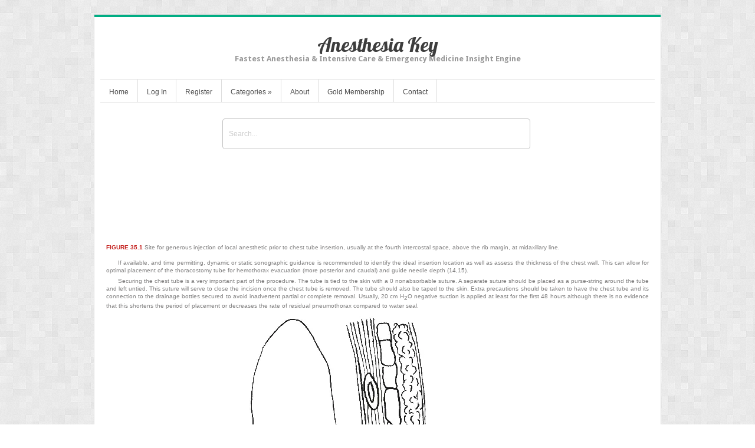

--- FILE ---
content_type: text/html; charset=UTF-8
request_url: https://aneskey.com/important-intensive-care-procedures/
body_size: 20051
content:
<!DOCTYPE html>
<html lang="en-US">
<head>	
<meta charset="UTF-8" />
<meta name="viewport" content="width=device-width" />
<meta name="author" content="UFO Themes" />

<title>Important Intensive Care Procedures | Anesthesia Key</title>

<link rel="pingback" href="https://aneskey.com/xmlrpc.php" />
<!--[if IE 8]>
	<link rel="stylesheet" type="text/css" href="https://aneskey.com/wp-content/themes/Interstellar/style-ie8.css" />
<![endif]--> 

<meta name='robots' content='max-image-preview:large' />
<link rel='dns-prefetch' href='//secure.gravatar.com' />
<link rel='dns-prefetch' href='//stats.wp.com' />
<link rel='dns-prefetch' href='//fonts.googleapis.com' />
<link rel='dns-prefetch' href='//v0.wordpress.com' />
<link rel='dns-prefetch' href='//i0.wp.com' />
<link rel='dns-prefetch' href='//jetpack.wordpress.com' />
<link rel='dns-prefetch' href='//s0.wp.com' />
<link rel='dns-prefetch' href='//public-api.wordpress.com' />
<link rel='dns-prefetch' href='//0.gravatar.com' />
<link rel='dns-prefetch' href='//1.gravatar.com' />
<link rel='dns-prefetch' href='//2.gravatar.com' />
<link rel="alternate" type="application/rss+xml" title="Anesthesia Key &raquo; Feed" href="https://aneskey.com/feed/" />
<link rel="alternate" type="application/rss+xml" title="Anesthesia Key &raquo; Comments Feed" href="https://aneskey.com/comments/feed/" />
<script type="text/javascript">
window._wpemojiSettings = {"baseUrl":"https:\/\/s.w.org\/images\/core\/emoji\/14.0.0\/72x72\/","ext":".png","svgUrl":"https:\/\/s.w.org\/images\/core\/emoji\/14.0.0\/svg\/","svgExt":".svg","source":{"concatemoji":"https:\/\/aneskey.com\/wp-includes\/js\/wp-emoji-release.min.js?ver=6.2.8"}};
/*! This file is auto-generated */
!function(e,a,t){var n,r,o,i=a.createElement("canvas"),p=i.getContext&&i.getContext("2d");function s(e,t){p.clearRect(0,0,i.width,i.height),p.fillText(e,0,0);e=i.toDataURL();return p.clearRect(0,0,i.width,i.height),p.fillText(t,0,0),e===i.toDataURL()}function c(e){var t=a.createElement("script");t.src=e,t.defer=t.type="text/javascript",a.getElementsByTagName("head")[0].appendChild(t)}for(o=Array("flag","emoji"),t.supports={everything:!0,everythingExceptFlag:!0},r=0;r<o.length;r++)t.supports[o[r]]=function(e){if(p&&p.fillText)switch(p.textBaseline="top",p.font="600 32px Arial",e){case"flag":return s("\ud83c\udff3\ufe0f\u200d\u26a7\ufe0f","\ud83c\udff3\ufe0f\u200b\u26a7\ufe0f")?!1:!s("\ud83c\uddfa\ud83c\uddf3","\ud83c\uddfa\u200b\ud83c\uddf3")&&!s("\ud83c\udff4\udb40\udc67\udb40\udc62\udb40\udc65\udb40\udc6e\udb40\udc67\udb40\udc7f","\ud83c\udff4\u200b\udb40\udc67\u200b\udb40\udc62\u200b\udb40\udc65\u200b\udb40\udc6e\u200b\udb40\udc67\u200b\udb40\udc7f");case"emoji":return!s("\ud83e\udef1\ud83c\udffb\u200d\ud83e\udef2\ud83c\udfff","\ud83e\udef1\ud83c\udffb\u200b\ud83e\udef2\ud83c\udfff")}return!1}(o[r]),t.supports.everything=t.supports.everything&&t.supports[o[r]],"flag"!==o[r]&&(t.supports.everythingExceptFlag=t.supports.everythingExceptFlag&&t.supports[o[r]]);t.supports.everythingExceptFlag=t.supports.everythingExceptFlag&&!t.supports.flag,t.DOMReady=!1,t.readyCallback=function(){t.DOMReady=!0},t.supports.everything||(n=function(){t.readyCallback()},a.addEventListener?(a.addEventListener("DOMContentLoaded",n,!1),e.addEventListener("load",n,!1)):(e.attachEvent("onload",n),a.attachEvent("onreadystatechange",function(){"complete"===a.readyState&&t.readyCallback()})),(e=t.source||{}).concatemoji?c(e.concatemoji):e.wpemoji&&e.twemoji&&(c(e.twemoji),c(e.wpemoji)))}(window,document,window._wpemojiSettings);
</script>
<style type="text/css">
img.wp-smiley,
img.emoji {
	display: inline !important;
	border: none !important;
	box-shadow: none !important;
	height: 1em !important;
	width: 1em !important;
	margin: 0 0.07em !important;
	vertical-align: -0.1em !important;
	background: none !important;
	padding: 0 !important;
}
</style>
	<link rel='stylesheet' id='ht_ctc_main_css-css' href='https://aneskey.com/wp-content/plugins/click-to-chat-for-whatsapp/new/inc/assets/css/main.css?ver=4.11' type='text/css' media='all' />
<link rel='stylesheet' id='wp-post-styling-css' href='https://aneskey.com/wp-content/plugins/wp-post-styling/css/wp-post-styling.css?ver=6.2.8' type='text/css' media='all' />
<style id='wp-post-styling-inline-css' type='text/css'>
@media screen{.ack{border-bottom:0;border-top:0;display:block;font-family:sans-serif;font-size:0.79412em;font-weight:bold;line-height:1.3;padding-bottom:0;padding-top:0;text-align:justify;margin:0.5em 0}.ack1{display:block;font-size:1.17647em;font-weight:normal;line-height:1.3;page-break-after:avoid;margin:0.8em 0 0}.alpha-list{display:block;line-height:1.18519em;list-style-type:lower-alpha;margin-bottom:1.18519em;margin-right:0;margin-top:0;text-align:justify}.alpha-list2a{display:block;line-height:1.3;list-style-type:lower-alpha;margin-bottom:0.94118em;margin-right:0;margin-top:0.94118em;text-align:justify}.app_title{border-bottom:0;border-top:0;display:block;font-family:sans-serif;font-size:1em;line-height:1.3;padding-bottom:0;padding-top:0;text-indent:-1.5em;margin:0.5em 0 0.5em 1.5em}.aut{color:#A0C6E7;display:block;font-family:sans-serif;font-size:1.17647em;font-weight:bold;line-height:1.3;padding-bottom:0;padding-left:15px;page-break-after:avoid;text-align:justify;margin:0}.aut1{border-bottom:0;border-top:0;color:#C21E11;display:block;font-family:sans-serif;font-size:1.17647em;line-height:1.3;padding-bottom:0;padding-top:0;margin:0.5em 0}.aut2{border-bottom:0;border-top:0;color:#3A3F90;display:block;font-family:sans-serif;font-size:1.17647em;line-height:1.3;padding-bottom:0;padding-top:0;margin:0.5em 0}.aut3{border-bottom:0;border-top:0;color:#0083C5;display:block;font-family:sans-serif;font-size:1em;line-height:1.3;padding-bottom:0;padding-top:0;margin:0.5em 0}.b_nonindent{border-bottom:0;border-top:0;display:block;font-size:1em;line-height:1.3;padding-bottom:0;padding-top:0;margin:0.5em 0 0.5em 10px}.bibtitle{display:block;font-family:sans-serif;font-size:1.17647em;font-weight:bold;line-height:1.3;page-break-after:avoid;margin:0.8em 0 0}.blank{border-bottom:0;border-top:0;display:block;line-height:1.3;margin-bottom:0.5em;margin-top:0.5em;padding-bottom:0;padding-top:0;page-break-inside:avoid}.block{border-bottom:0;border-top:0;display:block;font-family:sans-serif;font-size:0.79412em;line-height:1.3;padding-bottom:0;padding-top:0;margin:0.5em 0 0.5em 20px}.blockquote{border-bottom:0;border-top:0;display:block;font-size:0.79412em;line-height:1.3;margin-bottom:0.5em;margin-left:20px;margin-top:0.5em;padding-bottom:0;padding-top:0;page-break-inside:avoid}.bodycell{border-collapse:collapse;display:table-cell;font-size:1em;line-height:1.3;text-align:justify;vertical-align:top;padding:0.94118em 0 0.94118em 10px}.bodycell1{display:table-cell;font-size:0.79412em;line-height:1.3;text-align:justify;vertical-align:top;padding:0}.bodycell2{border-collapse:collapse;display:table-cell;font-size:1em;line-height:1.3;text-align:justify;vertical-align:top;padding:0.94118em 5px 0.94118em 3.5em}.bodycell3{border-collapse:collapse;display:table-cell;font-size:1em;line-height:1.3;text-align:justify;vertical-align:top;padding:0.94118em 5px 0.94118em 6em}.bodycell4{display:table-cell;font-size:0.79412em;line-height:1.3;text-align:justify;vertical-align:top;padding:1.18519em 0 0 10px}.box_body{border-bottom:0;border-top:0;display:block;line-height:1.3;margin-bottom:0.5em;margin-left:2em;margin-top:0.5em;marign-top:0;padding-bottom:0;padding-left:6px;padding-top:0;page-break-inside:avoid}.box_indent{border-bottom:0;border-top:0;display:block;font-size:0.79412em;line-height:1.3;padding-bottom:0;padding-top:0;text-align:justify;text-indent:35px;margin:0.5em 0}.box_indent1{border-bottom:0;border-top:0;display:block;font-size:1em;line-height:1.3;padding-bottom:0;padding-top:0;text-align:justify;text-indent:35px;margin:0.5em 0}.bullet-list{color:#354695;display:block;line-height:1.18519em;list-style-type:disc;margin-bottom:1.18519em;margin-right:0;margin-top:1.18519em;text-align:justify}.bullet-list1{color:#0083C5;display:block;line-height:1.3;list-style-type:disc;margin-bottom:0.94118em;margin-right:0;margin-top:0.94118em;text-align:justify}.bullet-list2{color:#F28803;display:block;line-height:1.18519em;list-style-type:disc;margin-bottom:0;margin-right:0;margin-top:1.18519em}.bullet-list3{display:block;line-height:1.18519em;list-style-type:circle;margin-bottom:0;margin-right:0;margin-top:0}.bullet-list3a{color:#F28803;display:block;line-height:1.18519em;list-style-type:disc;margin-bottom:0;margin-right:0;margin-top:1.18519em}.bullet-list4{color:#A6A8A8;display:block;line-height:1.18519em;list-style-type:disc;margin-bottom:1.18519em;margin-right:0;margin-top:1.18519em}.bullet-list4a{display:block;line-height:1.18519em;list-style-type:disc;margin-bottom:1.18519em;margin-right:0;margin-top:1.18519em}.bullet-list5{color:#354695;display:block;line-height:1.3;list-style-type:disc;margin-bottom:0.94118em;margin-right:0;margin-top:0.94118em;text-align:justify}.bullet-list6{color:#0083C5;display:block;line-height:1.18519em;list-style-type:disc;margin-bottom:1.18519em;margin-right:0;margin-top:1.18519em;text-align:justify}.bullet-list7{color:#F28803;display:block;line-height:1.3;list-style-type:disc;margin-bottom:0;margin-right:0;margin-top:0}.calibre{-webkit-text-size-adjust:none;display:block;font-size:1.41667em;line-height:1.3;padding-left:0;padding-right:0;text-align:justify;margin:0 50pt}.calibre1{line-height:1.3}.calibre2{border-bottom:0;border-top:0;display:block;line-height:1.3;margin-bottom:0.5em;margin-top:0.5em;padding-bottom:0;padding-top:0;page-break-inside:avoid}.calibre3{line-height:1.3;margin:0}.calibre4{font-style:italic;line-height:1.3}.calibre5{font-weight:bold;line-height:1.3}.calibre6{font-size:0.79412em;line-height:1.3;vertical-align:super}.calibre7{border-bottom:0;border-top:0;display:block;font-size:0.79412em;line-height:1.3;padding-bottom:0;padding-top:0;margin:0.5em 0}.calibre8{height:auto;line-height:1.18519em;vertical-align:middle;width:auto}.calibre9{line-height:1.18519em}.calibre10{font-style:italic;line-height:1.18519em}.calibre11{line-height:1.18519em;text-decoration:none}.calibre12{font-weight:bold;line-height:1.18519em}.calibre13{line-height:1.3;text-decoration:none}.calibre14{font-size:1em;line-height:1.3;vertical-align:super}.calibre15{display:table-row;line-height:1.3;vertical-align:middle}.calibre16{height:auto;line-height:1.3;vertical-align:middle;width:auto}.calibre17{display:list-item;font-size:1em;line-height:1.3;margin-bottom:1.18519em;margin-top:1.18519em}.calibre18{display:list-item;font-size:0.79412em;line-height:1.3;margin-top:0;text-align:justify}.calibre19{display:list-item;font-size:0.79412em;line-height:1.3;margin-bottom:1.18519em;margin-top:1.18519em}.calibre20{color:black;font-style:italic;line-height:1.18519em}.calibre21{color:#A6A8A8;display:list-item;font-size:1em;line-height:1.3;margin-bottom:1.18519em;margin-top:1.18519em}.calibre22{color:black;line-height:1.18519em}.calibre23{font-size:0.66667em;line-height:1.3;vertical-align:sub}.calibre24{display:list-item;font-size:0.79412em;line-height:1.3;margin-bottom:1.18519em;margin-top:1.18519em;text-align:justify}.calibre25{font-size:1em;line-height:1.3;vertical-align:sub}.calibre26{display:list-item;font-size:1em;line-height:1.3;margin-bottom:1.18519em;margin-top:1.18519em;text-align:justify}.calibre27{font-size:0.85em;line-height:1.3;vertical-align:sub}.calibre28{color:black;font-size:1em;line-height:1.3;vertical-align:sub}.calibre29{color:black;line-height:1.18519em;text-decoration:none}.calibre30{display:block;line-height:1.18519em}.calibre31{display:list-item;font-size:1em;line-height:1.3}.calibre32{display:block;line-height:1.3;list-style-type:decimal;margin-bottom:0.94118em;margin-right:0;margin-top:0.94118em}.calibre33{display:list-item;font-size:0.79412em;line-height:1.3}.calibre34{color:#A6A8A8;display:list-item;font-size:1em;line-height:1.3;list-style-type:disc;margin-bottom:1.18519em;margin-left:-1.8em;margin-top:1.18519em;text-align:justify}.calibre35{color:#A6A8A8;display:list-item;font-size:1em;line-height:1.3;list-style-type:disc;margin-bottom:1.18519em;margin-left:-1.8em;margin-top:1.18519em}.calibre36{color:black;font-size:1em;line-height:1.3;vertical-align:super}.calibre37{display:list-item;font-size:0.79412em;line-height:1.3;margin-bottom:0;margin-top:0}.calibre38{border-bottom:0;border-top:0;display:block;line-height:1.3;margin-bottom:0.5em;margin-top:0.5em;padding-bottom:0;padding-top:0;page-break-inside:avoid}.calibre39{display:block;line-height:1.3}.calibre40{font-size:0.79412em;line-height:1.3;vertical-align:sub}.calibre41{font-size:0.675em;line-height:1.3;vertical-align:super}.calibre42{color:#A0C6E7;display:list-item;font-size:1em;line-height:1.3;margin-bottom:1.18519em;margin-top:1.18519em}.calibre43{display:list-item;font-size:0.79412em;line-height:1.3;margin-bottom:1.18519em;margin-top:0}.caption{font-family:sans-serif;line-height:1.3;page-break-before:avoid;text-align:justify;margin:0.94118em 0}.caption1{font-family:sans-serif;line-height:1.18519em;page-break-before:avoid;text-align:justify;margin:1.18519em 0}.case{background-color:#008E8A;color:white;display:block;font-size:1em;font-weight:bold;line-height:1.3;page-break-after:avoid;margin:0.94118em 0 0 -0.8em;padding:0.94118em 0 0.94118em 20px}.casestudy{border-bottom:#7DC2BD solid 5px;border-top:0;display:block;font-size:1em;line-height:1.3;margin-bottom:0.5em;margin-top:0.5em;page-break-inside:avoid;padding:0 0 0 9.5px;border-left:#7DC2BD solid 5px}.center{border-bottom:0;border-top:0;display:block;font-size:1em;line-height:1.3;padding-bottom:0;padding-top:0;text-align:center;text-indent:0;margin:0.5em 0}.center1{border-bottom:0;border-top:0;display:block;font-size:0.79412em;line-height:1.3;padding-bottom:0;padding-top:0;text-align:center;text-indent:0;margin:0.5em 0}.chap_aut{border-bottom:0;border-top:0;display:block;font-family:sans-serif;font-size:0.79412em;line-height:1.3;padding-bottom:0;padding-top:0;margin:0.5em 0 0.5em 1.8em}.chap_title{border-bottom:0;border-top:0;display:block;font-family:sans-serif;font-size:1em;line-height:1.3;padding-bottom:0;padding-top:0;margin:0.5em 0}.chapter_author{display:block;font-family:sans-serif;font-size:1em;font-weight:normal;line-height:1.3;page-break-after:avoid;margin:0 0 1.88235em}.chapter_author1{display:block;font-family:sans-serif;font-size:0.70833em;font-weight:normal;line-height:1.3;page-break-after:avoid;margin:0 0 1.88235em}.chapter_author2{display:block;font-family:sans-serif;font-size:1em;font-weight:bold;line-height:1.3;page-break-after:avoid;margin:0 0 0.94118em 5em}.chapter_name{display:block;font-family:sans-serif;font-size:1.41176em;font-weight:bold;line-height:1.3;page-break-after:avoid;text-align:justify;margin:0 0 2em;padding:2em 0 0}.chapter_name1{display:block;font-family:sans-serif;font-size:1.41176em;font-weight:normal;line-height:1.3;page-break-after:avoid;text-align:justify;margin:0 0 2em;padding:2em 0 0}.chapter_name2{display:block;font-family:sans-serif;font-size:1.41176em;font-weight:normal;line-height:1.3;page-break-after:avoid;text-align:justify;margin:0 0 0.66667em;padding:2em 0 0}.chapter_num{color:#C4221F;font-family:sans-serif;font-size:1em;line-height:1.3}.chapter_title{display:block;font-family:sans-serif;font-size:1.41176em;font-weight:bold;line-height:1.3;page-break-after:avoid;margin:0.66667em 0}.chapter_title1{display:block;font-family:sans-serif;font-size:1em;font-weight:bold;line-height:1.3;page-break-after:avoid;margin:0.66667em 0}.chapter_title2a{color:#354695;display:block;font-family:sans-serif;font-size:1em;font-weight:bold;line-height:1.3;page-break-after:avoid;margin:0.66667em 0}.chapter_toc{border-bottom:0;border-top:0;color:#C21E11;display:block;font-family:sans-serif;font-size:1em;font-weight:bold;line-height:1.3;padding-bottom:0;padding-top:0;text-indent:-0.8em;margin:0.5em 0 0.5em 0.8em}.copy{border-bottom:0;border-top:0;display:block;font-size:0.79412em;line-height:1.3;padding-bottom:0;padding-top:0;text-align:justify;text-indent:0;margin:0.5em 0}.copy1{border-bottom:0;border-top:0;display:block;font-size:0.79412em;line-height:1.3;padding-bottom:0;padding-top:0;text-indent:0;margin:0.5em 0}.copy1a{border-bottom:0;border-top:0;display:block;font-size:0.79412em;line-height:1.3;padding-bottom:0;padding-top:0;text-indent:-1em;margin:0.5em 0 0.5em 1em}.copy1d{border-bottom:0;border-top:0;display:block;font-size:0.79412em;line-height:1.3;padding-bottom:0;padding-top:0;text-indent:-1em;margin:0.5em 0 0.5em 2em}.copy2{border-bottom:0;border-top:0;display:block;font-size:0.79412em;line-height:1.3;padding-bottom:0;padding-top:0;text-align:center;text-indent:20px;margin:0.5em 0}.ded_box{border-bottom:0;border-top:0;display:block;font-size:0.79412em;line-height:1.3;page-break-inside:avoid;margin:0.5em 12em;padding:0 5px}.ded_center{border-bottom:0;border-top:0;display:block;font-size:1.25926em;font-style:italic;line-height:1.3;padding-bottom:0;padding-top:0;text-align:center;text-indent:0;margin:0.5em 0}.edn{border-bottom:0;border-top:0;color:#E48B00;display:block;font-family:sans-serif;font-size:1em;font-weight:bold;line-height:1.3;padding-bottom:0;padding-top:0;text-align:justify;margin:0.5em 0 0.5em 1em}.edt{border-bottom:0;border-top:0;display:block;font-family:sans-serif;line-height:1.3;margin-bottom:0.5em;margin-right:5em;margin-top:0.5em;padding-bottom:0;padding-top:0;page-break-inside:avoid}.edt1{border-bottom:0;border-top:0;display:block;font-size:1em;line-height:1.3;padding-bottom:0;padding-top:0;margin:0.5em 0}.eq{border-bottom:0;border-top:0;display:block;font-size:0.79412em;line-height:1.3;padding-bottom:0;padding-top:0;text-align:justify;text-indent:0;margin:0.5em 0 0.5em 20px}.eq1{border-bottom:0;border-top:0;display:block;font-size:0.79412em;line-height:1.3;padding-bottom:0;padding-top:0;text-align:justify;text-indent:0;margin:0.5em 0 0.5em 67px}.extractr{border-bottom:0;border-top:0;display:block;font-size:1em;line-height:1.3;padding-bottom:0;padding-top:0;text-align:right;text-indent:0;margin:0.5em 0}.figcaption{border-bottom:0;border-top:0;display:block;font-size:1em;line-height:1.3;padding-bottom:0;padding-top:0;text-align:justify;margin:0.5em 0}.figure{border-bottom:0;border-top:0;display:block;line-height:1.3;margin-bottom:0.5em;margin-top:0.5em;padding-bottom:0;padding-top:0;page-break-inside:avoid;width:100%}.figure1{line-height:1.3;page-break-inside:avoid;text-align:center;margin:0.94118em 0}.figure2{color:#C4221F;font-weight:bold;line-height:1.18519em}.figure3{border-bottom:0;border-top:0;display:block;line-height:1.18519em;margin-bottom:0.5em;margin-top:0.5em;padding-bottom:0;padding-top:0;page-break-inside:avoid;width:100%}.figure4{line-height:1.18519em;page-break-inside:avoid;text-align:center;margin:1.18519em 0}.font{font-size:1.25926em;line-height:1.3}.footnote{border-bottom:0;border-top:0;display:block;font-size:0.79412em;line-height:1.3;padding-bottom:0;padding-top:0;text-align:justify;margin:0.5em 0}.footnote1{border-bottom:0;border-top:#0F0E0E solid 1px;display:block;line-height:1.3;margin-bottom:0.5em;margin-top:0.5em;padding-bottom:0;padding-top:0;page-break-inside:avoid;text-align:justify}.h{color:#354695;display:block;font-family:sans-serif;font-size:1.17647em;font-weight:bold;line-height:1.3;page-break-after:avoid;margin:0.8em 0;border-bottom:#000 solid 2px}.h1{color:#009491;display:block;font-family:sans-serif;font-size:1.17647em;font-weight:bold;line-height:1.3;page-break-after:avoid;margin:0.8em 0}.h2{color:#008ACB;display:block;font-family:sans-serif;font-size:1em;font-weight:bold;line-height:1.3;page-break-after:avoid;margin:0.94118em 0}.h3{border-bottom:0;border-top:0;color:#00948D;display:block;font-family:sans-serif;font-size:1.25926em;font-weight:bold;line-height:1.3;padding-bottom:0;padding-top:0;margin:0.5em 0 0.5em 10px}.h4{border-bottom:0;border-top:0;color:#00948D;display:block;font-family:sans-serif;font-size:1em;font-weight:bold;line-height:1.3;padding-bottom:0;padding-top:0;margin:0.5em 0 0.5em 10px}.h5{border-bottom:0;border-top:0;display:block;font-size:1em;font-weight:bold;line-height:1.3;padding-bottom:0;padding-top:0;margin:0.5em 0}.hang{border-bottom:0;border-top:0;display:block;font-size:0.79412em;line-height:1.3;padding-bottom:0;padding-top:0;text-indent:-20px;margin:0.5em 0 0.5em 20px}.hang_num{border-bottom:0;border-top:0;display:block;font-size:0.79412em;line-height:1.3;padding-bottom:0;padding-top:0;text-indent:-25px;margin:0.5em 0 0.5em 41px}.hang_num1{border-bottom:0;border-top:0;display:block;font-size:0.79412em;line-height:1.3;padding-bottom:0;padding-top:0;text-indent:-18px;margin:0.5em 0 0.5em 38px}.hang1{border-bottom:0;border-top:0;display:block;font-size:0.79412em;line-height:1.3;padding-bottom:0;padding-top:0;text-indent:-20px;margin:0.5em 0 0.5em 40px}.hang2{border-bottom:0;border-top:0;display:block;font-size:1em;line-height:1.3;padding-bottom:0;padding-top:0;text-indent:-20px;margin:0.5em 0 0.5em 20px}.hang3{border-bottom:0;border-top:0;display:block;font-size:1em;line-height:1.3;padding-bottom:0;padding-top:0;text-indent:-20px;margin:0.5em 0 0.5em 40px}.head{border-collapse:collapse;display:table-cell;font-size:1em;font-weight:bold;line-height:1.3;margin-bottom:0;margin-top:0;text-align:center;vertical-align:bottom;padding:0 5px 0.94118em 10px;border-top:#FFF solid 2px;border-bottom:#FFF solid 2px}.indent{border-bottom:0;border-top:0;display:block;font-size:0.79412em;line-height:1.3;padding-bottom:0;padding-top:0;text-align:justify;text-indent:20px;margin:0.5em 0}.indent1{border-bottom:0;border-top:0;display:block;font-size:1em;line-height:1.3;padding-bottom:0;padding-top:0;text-align:justify;text-indent:20px;margin:0.5em 0}.index{border-bottom:0;border-top:0;color:#C21E11;display:block;font-size:1em;font-weight:bold;line-height:1.3;padding-bottom:0;padding-top:0;text-indent:-0.8em;margin:0.5em 0 0.5em 0.8em}.index_head{border-bottom:0;border-top:0;color:#0083C5;display:block;font-size:0.79412em;line-height:1.3;padding-bottom:0;padding-top:0;text-align:justify;margin:0.5em 0}.indexlevel{border-bottom:0;border-top:0;display:block;font-size:0.79412em;line-height:1.3;padding-bottom:0;padding-top:0;text-indent:-2.5em;margin:0.5em 0 0.5em 2.5em}.indexlevel1{border-bottom:0;border-top:0;display:block;font-size:0.79412em;line-height:1.3;padding-bottom:0;padding-top:0;text-indent:-2em;margin:0.5em 0 0.5em 3em}.indexlevel2{border-bottom:0;border-top:0;display:block;font-size:0.79412em;line-height:1.3;padding-bottom:0;padding-top:0;text-indent:-3em;margin:0.5em 0 0.5em 5em}.key{color:#354695;display:block;font-size:1.17647em;font-weight:bold;line-height:1.3;page-break-after:avoid;margin:0.8em 0}.key_box{background-color:#E8F1FA;border-bottom:#000 solid 2px;border-top:#000 solid 2px;display:block;font-size:0.79412em;line-height:1.3;margin-bottom:0.5em;margin-top:0.5em;page-break-inside:avoid;padding:0 15px 0 0}.list{display:block;line-height:1.3;list-style-type:decimal;margin-bottom:0;margin-right:0;margin-top:0;text-align:justify}.lower-roman-list{display:block;font-weight:normal;line-height:1.18519em;list-style-type:lower-roman;margin-bottom:1.18519em;margin-right:0;margin-top:0;text-align:justify}.nonindent{border-bottom:0;border-top:0;display:block;font-size:1em;line-height:1.3;padding-bottom:0;padding-top:0;text-align:justify;text-indent:0;margin:0.5em 0}.normal{font-weight:normal;line-height:1.3}.normal1{color:black;font-weight:normal;line-height:1.18519em}.normal2{font-weight:normal;line-height:1.18519em}.num-list{display:block;line-height:1.3;list-style-type:decimal;margin-bottom:0.94118em;margin-right:0;margin-top:0}.num-list1{color:#354695;display:block;line-height:1.18519em;list-style-type:decimal;margin-bottom:1.18519em;margin-right:0;margin-top:1.18519em}.numbered-list{display:block;line-height:1.3;list-style-type:decimal;margin-bottom:0;margin-right:0;margin-top:0}.numbered-list1{display:block;line-height:1.18519em;list-style-type:decimal;margin-bottom:1.18519em;margin-right:0;margin-top:0}.numbered-list2{display:block;font-weight:normal;line-height:1.18519em;list-style-type:decimal;margin-bottom:0;margin-right:0;margin-top:0}.part{background-color:#175D9B;border-bottom:0;border-top:0;box-shadow:0 0 10px #333;color:#FFF;display:block;font-weight:normal;line-height:1.3;margin-bottom:0.5em;margin-top:0.5em;page-break-inside:avoid;text-align:center;padding:0}.part1{background-color:#175D9B;box-shadow:0 0 10px #333;color:#FFF;display:block;font-family:sans-serif;font-size:1.41176em;font-weight:normal;line-height:1.3;page-break-after:avoid;text-align:center;margin:0 0 0.66667em;padding:2em 0 0.66667em}.red{color:#C21E11;line-height:1.3}.right{border-bottom:0;border-top:0;display:block;font-size:0.79412em;line-height:1.3;padding-bottom:0;padding-top:0;text-align:right;margin:0.5em 0}.source{border-bottom:0;border-top:0;display:block;font-family:sans-serif;font-size:0.79412em;line-height:1.3;padding-bottom:0;padding-top:0;text-indent:-1em;margin:0.5em 0 0.5em 1em}.subchapter{border-bottom:0;border-top:#354695 solid 2px;display:block;font-size:1.41176em;font-weight:bold;line-height:1.3;margin-bottom:0.5em;margin-top:0.5em;padding-bottom:0;padding-top:0;page-break-inside:avoid}.table{border-collapse:collapse;border-spacing:2px;display:table;font-family:sans-serif;line-height:1.3;margin-bottom:1.88235em;margin-left:-0.5em;margin-top:1.88235em;page-break-inside:avoid;text-indent:0;width:100%}.table_box{border-collapse:collapse;border-spacing:2px;display:table;font-family:sans-serif;line-height:1.3;margin-bottom:0.94118em;margin-top:0.94118em;page-break-inside:avoid;text-indent:0;width:100%}.table_box1{border-collapse:collapse;border-spacing:2px;display:table;font-family:sans-serif;line-height:1.3;margin-bottom:0.94118em;margin-top:0.94118em;page-break-inside:avoid;text-indent:0;width:70%}.table1{border-bottom:0;border-collapse:collapse;border-top:0;display:block;font-family:sans-serif;line-height:1.3;margin-bottom:0.5em;margin-top:0.5em;padding-bottom:0;padding-top:0;page-break-inside:avoid;width:100%}.table2{border-collapse:collapse;border-spacing:2px;display:table;line-height:1.3;margin-bottom:0.94118em;margin-left:-0.5em;margin-top:0.94118em;page-break-inside:avoid;text-indent:0;width:100%}.title{color:#FFF;display:block;font-size:1.41176em;font-weight:normal;line-height:1.3;padding-bottom:0;padding-left:15px;page-break-after:avoid;text-align:justify;margin:0.66667em 0}.title_caption{background-color:#C4221F;color:#F2E0B5;display:table-cell;font-size:1em;font-weight:bold;line-height:1.3;margin-bottom:0;margin-top:0;text-align:justify;vertical-align:top;padding:0.94118em 5px;border-bottom:#FFF solid 2px}.und{line-height:1.3;border-bottom:#0083C5 solid 2px}.unit_title{border-bottom:0;border-top:0;color:#0083D1;display:block;font-family:sans-serif;font-size:1em;font-weight:bold;line-height:1.3;padding-bottom:0;padding-top:0;margin:0.5em 0}.unit_toc{border-bottom:0;border-top:0;color:#3A3F90;display:block;font-family:sans-serif;font-size:1em;font-weight:bold;line-height:1.3;padding-bottom:0;padding-top:0;text-indent:-3em;margin:0.5em 0 0.5em 3em}.white{color:#fff;line-height:1.3}@page{margin-bottom:50pt;margin-top:50pt}}
</style>
<link rel='stylesheet' id='wp-block-library-css' href='https://aneskey.com/wp-includes/css/dist/block-library/style.min.css?ver=6.2.8' type='text/css' media='all' />
<style id='wp-block-library-inline-css' type='text/css'>
.has-text-align-justify{text-align:justify;}
</style>
<link rel='stylesheet' id='jetpack-videopress-video-block-view-css' href='https://aneskey.com/wp-content/plugins/jetpack/jetpack_vendor/automattic/jetpack-videopress/build/block-editor/blocks/video/view.css?minify=false&#038;ver=34ae973733627b74a14e' type='text/css' media='all' />
<link rel='stylesheet' id='mediaelement-css' href='https://aneskey.com/wp-includes/js/mediaelement/mediaelementplayer-legacy.min.css?ver=4.2.17' type='text/css' media='all' />
<link rel='stylesheet' id='wp-mediaelement-css' href='https://aneskey.com/wp-includes/js/mediaelement/wp-mediaelement.min.css?ver=6.2.8' type='text/css' media='all' />
<style id='elasticpress-related-posts-style-inline-css' type='text/css'>
.editor-styles-wrapper .wp-block-elasticpress-related-posts ul,.wp-block-elasticpress-related-posts ul{list-style-type:none;padding:0}.editor-styles-wrapper .wp-block-elasticpress-related-posts ul li a>div{display:inline}

</style>
<link rel='stylesheet' id='classic-theme-styles-css' href='https://aneskey.com/wp-includes/css/classic-themes.min.css?ver=6.2.8' type='text/css' media='all' />
<style id='global-styles-inline-css' type='text/css'>
body{--wp--preset--color--black: #000000;--wp--preset--color--cyan-bluish-gray: #abb8c3;--wp--preset--color--white: #ffffff;--wp--preset--color--pale-pink: #f78da7;--wp--preset--color--vivid-red: #cf2e2e;--wp--preset--color--luminous-vivid-orange: #ff6900;--wp--preset--color--luminous-vivid-amber: #fcb900;--wp--preset--color--light-green-cyan: #7bdcb5;--wp--preset--color--vivid-green-cyan: #00d084;--wp--preset--color--pale-cyan-blue: #8ed1fc;--wp--preset--color--vivid-cyan-blue: #0693e3;--wp--preset--color--vivid-purple: #9b51e0;--wp--preset--gradient--vivid-cyan-blue-to-vivid-purple: linear-gradient(135deg,rgba(6,147,227,1) 0%,rgb(155,81,224) 100%);--wp--preset--gradient--light-green-cyan-to-vivid-green-cyan: linear-gradient(135deg,rgb(122,220,180) 0%,rgb(0,208,130) 100%);--wp--preset--gradient--luminous-vivid-amber-to-luminous-vivid-orange: linear-gradient(135deg,rgba(252,185,0,1) 0%,rgba(255,105,0,1) 100%);--wp--preset--gradient--luminous-vivid-orange-to-vivid-red: linear-gradient(135deg,rgba(255,105,0,1) 0%,rgb(207,46,46) 100%);--wp--preset--gradient--very-light-gray-to-cyan-bluish-gray: linear-gradient(135deg,rgb(238,238,238) 0%,rgb(169,184,195) 100%);--wp--preset--gradient--cool-to-warm-spectrum: linear-gradient(135deg,rgb(74,234,220) 0%,rgb(151,120,209) 20%,rgb(207,42,186) 40%,rgb(238,44,130) 60%,rgb(251,105,98) 80%,rgb(254,248,76) 100%);--wp--preset--gradient--blush-light-purple: linear-gradient(135deg,rgb(255,206,236) 0%,rgb(152,150,240) 100%);--wp--preset--gradient--blush-bordeaux: linear-gradient(135deg,rgb(254,205,165) 0%,rgb(254,45,45) 50%,rgb(107,0,62) 100%);--wp--preset--gradient--luminous-dusk: linear-gradient(135deg,rgb(255,203,112) 0%,rgb(199,81,192) 50%,rgb(65,88,208) 100%);--wp--preset--gradient--pale-ocean: linear-gradient(135deg,rgb(255,245,203) 0%,rgb(182,227,212) 50%,rgb(51,167,181) 100%);--wp--preset--gradient--electric-grass: linear-gradient(135deg,rgb(202,248,128) 0%,rgb(113,206,126) 100%);--wp--preset--gradient--midnight: linear-gradient(135deg,rgb(2,3,129) 0%,rgb(40,116,252) 100%);--wp--preset--duotone--dark-grayscale: url('#wp-duotone-dark-grayscale');--wp--preset--duotone--grayscale: url('#wp-duotone-grayscale');--wp--preset--duotone--purple-yellow: url('#wp-duotone-purple-yellow');--wp--preset--duotone--blue-red: url('#wp-duotone-blue-red');--wp--preset--duotone--midnight: url('#wp-duotone-midnight');--wp--preset--duotone--magenta-yellow: url('#wp-duotone-magenta-yellow');--wp--preset--duotone--purple-green: url('#wp-duotone-purple-green');--wp--preset--duotone--blue-orange: url('#wp-duotone-blue-orange');--wp--preset--font-size--small: 13px;--wp--preset--font-size--medium: 20px;--wp--preset--font-size--large: 36px;--wp--preset--font-size--x-large: 42px;--wp--preset--spacing--20: 0.44rem;--wp--preset--spacing--30: 0.67rem;--wp--preset--spacing--40: 1rem;--wp--preset--spacing--50: 1.5rem;--wp--preset--spacing--60: 2.25rem;--wp--preset--spacing--70: 3.38rem;--wp--preset--spacing--80: 5.06rem;--wp--preset--shadow--natural: 6px 6px 9px rgba(0, 0, 0, 0.2);--wp--preset--shadow--deep: 12px 12px 50px rgba(0, 0, 0, 0.4);--wp--preset--shadow--sharp: 6px 6px 0px rgba(0, 0, 0, 0.2);--wp--preset--shadow--outlined: 6px 6px 0px -3px rgba(255, 255, 255, 1), 6px 6px rgba(0, 0, 0, 1);--wp--preset--shadow--crisp: 6px 6px 0px rgba(0, 0, 0, 1);}:where(.is-layout-flex){gap: 0.5em;}body .is-layout-flow > .alignleft{float: left;margin-inline-start: 0;margin-inline-end: 2em;}body .is-layout-flow > .alignright{float: right;margin-inline-start: 2em;margin-inline-end: 0;}body .is-layout-flow > .aligncenter{margin-left: auto !important;margin-right: auto !important;}body .is-layout-constrained > .alignleft{float: left;margin-inline-start: 0;margin-inline-end: 2em;}body .is-layout-constrained > .alignright{float: right;margin-inline-start: 2em;margin-inline-end: 0;}body .is-layout-constrained > .aligncenter{margin-left: auto !important;margin-right: auto !important;}body .is-layout-constrained > :where(:not(.alignleft):not(.alignright):not(.alignfull)){max-width: var(--wp--style--global--content-size);margin-left: auto !important;margin-right: auto !important;}body .is-layout-constrained > .alignwide{max-width: var(--wp--style--global--wide-size);}body .is-layout-flex{display: flex;}body .is-layout-flex{flex-wrap: wrap;align-items: center;}body .is-layout-flex > *{margin: 0;}:where(.wp-block-columns.is-layout-flex){gap: 2em;}.has-black-color{color: var(--wp--preset--color--black) !important;}.has-cyan-bluish-gray-color{color: var(--wp--preset--color--cyan-bluish-gray) !important;}.has-white-color{color: var(--wp--preset--color--white) !important;}.has-pale-pink-color{color: var(--wp--preset--color--pale-pink) !important;}.has-vivid-red-color{color: var(--wp--preset--color--vivid-red) !important;}.has-luminous-vivid-orange-color{color: var(--wp--preset--color--luminous-vivid-orange) !important;}.has-luminous-vivid-amber-color{color: var(--wp--preset--color--luminous-vivid-amber) !important;}.has-light-green-cyan-color{color: var(--wp--preset--color--light-green-cyan) !important;}.has-vivid-green-cyan-color{color: var(--wp--preset--color--vivid-green-cyan) !important;}.has-pale-cyan-blue-color{color: var(--wp--preset--color--pale-cyan-blue) !important;}.has-vivid-cyan-blue-color{color: var(--wp--preset--color--vivid-cyan-blue) !important;}.has-vivid-purple-color{color: var(--wp--preset--color--vivid-purple) !important;}.has-black-background-color{background-color: var(--wp--preset--color--black) !important;}.has-cyan-bluish-gray-background-color{background-color: var(--wp--preset--color--cyan-bluish-gray) !important;}.has-white-background-color{background-color: var(--wp--preset--color--white) !important;}.has-pale-pink-background-color{background-color: var(--wp--preset--color--pale-pink) !important;}.has-vivid-red-background-color{background-color: var(--wp--preset--color--vivid-red) !important;}.has-luminous-vivid-orange-background-color{background-color: var(--wp--preset--color--luminous-vivid-orange) !important;}.has-luminous-vivid-amber-background-color{background-color: var(--wp--preset--color--luminous-vivid-amber) !important;}.has-light-green-cyan-background-color{background-color: var(--wp--preset--color--light-green-cyan) !important;}.has-vivid-green-cyan-background-color{background-color: var(--wp--preset--color--vivid-green-cyan) !important;}.has-pale-cyan-blue-background-color{background-color: var(--wp--preset--color--pale-cyan-blue) !important;}.has-vivid-cyan-blue-background-color{background-color: var(--wp--preset--color--vivid-cyan-blue) !important;}.has-vivid-purple-background-color{background-color: var(--wp--preset--color--vivid-purple) !important;}.has-black-border-color{border-color: var(--wp--preset--color--black) !important;}.has-cyan-bluish-gray-border-color{border-color: var(--wp--preset--color--cyan-bluish-gray) !important;}.has-white-border-color{border-color: var(--wp--preset--color--white) !important;}.has-pale-pink-border-color{border-color: var(--wp--preset--color--pale-pink) !important;}.has-vivid-red-border-color{border-color: var(--wp--preset--color--vivid-red) !important;}.has-luminous-vivid-orange-border-color{border-color: var(--wp--preset--color--luminous-vivid-orange) !important;}.has-luminous-vivid-amber-border-color{border-color: var(--wp--preset--color--luminous-vivid-amber) !important;}.has-light-green-cyan-border-color{border-color: var(--wp--preset--color--light-green-cyan) !important;}.has-vivid-green-cyan-border-color{border-color: var(--wp--preset--color--vivid-green-cyan) !important;}.has-pale-cyan-blue-border-color{border-color: var(--wp--preset--color--pale-cyan-blue) !important;}.has-vivid-cyan-blue-border-color{border-color: var(--wp--preset--color--vivid-cyan-blue) !important;}.has-vivid-purple-border-color{border-color: var(--wp--preset--color--vivid-purple) !important;}.has-vivid-cyan-blue-to-vivid-purple-gradient-background{background: var(--wp--preset--gradient--vivid-cyan-blue-to-vivid-purple) !important;}.has-light-green-cyan-to-vivid-green-cyan-gradient-background{background: var(--wp--preset--gradient--light-green-cyan-to-vivid-green-cyan) !important;}.has-luminous-vivid-amber-to-luminous-vivid-orange-gradient-background{background: var(--wp--preset--gradient--luminous-vivid-amber-to-luminous-vivid-orange) !important;}.has-luminous-vivid-orange-to-vivid-red-gradient-background{background: var(--wp--preset--gradient--luminous-vivid-orange-to-vivid-red) !important;}.has-very-light-gray-to-cyan-bluish-gray-gradient-background{background: var(--wp--preset--gradient--very-light-gray-to-cyan-bluish-gray) !important;}.has-cool-to-warm-spectrum-gradient-background{background: var(--wp--preset--gradient--cool-to-warm-spectrum) !important;}.has-blush-light-purple-gradient-background{background: var(--wp--preset--gradient--blush-light-purple) !important;}.has-blush-bordeaux-gradient-background{background: var(--wp--preset--gradient--blush-bordeaux) !important;}.has-luminous-dusk-gradient-background{background: var(--wp--preset--gradient--luminous-dusk) !important;}.has-pale-ocean-gradient-background{background: var(--wp--preset--gradient--pale-ocean) !important;}.has-electric-grass-gradient-background{background: var(--wp--preset--gradient--electric-grass) !important;}.has-midnight-gradient-background{background: var(--wp--preset--gradient--midnight) !important;}.has-small-font-size{font-size: var(--wp--preset--font-size--small) !important;}.has-medium-font-size{font-size: var(--wp--preset--font-size--medium) !important;}.has-large-font-size{font-size: var(--wp--preset--font-size--large) !important;}.has-x-large-font-size{font-size: var(--wp--preset--font-size--x-large) !important;}
.wp-block-navigation a:where(:not(.wp-element-button)){color: inherit;}
:where(.wp-block-columns.is-layout-flex){gap: 2em;}
.wp-block-pullquote{font-size: 1.5em;line-height: 1.6;}
</style>
<link rel='stylesheet' id='pmpro_frontend-css' href='https://aneskey.com/wp-content/plugins/paid-memberships-pro/css/frontend.css?ver=2.12.10' type='text/css' media='screen' />
<link rel='stylesheet' id='pmpro_print-css' href='https://aneskey.com/wp-content/plugins/paid-memberships-pro/css/print.css?ver=2.12.10' type='text/css' media='print' />
<link rel='stylesheet' id='theme-my-login-css' href='https://aneskey.com/wp-content/plugins/theme-my-login/assets/styles/theme-my-login.min.css?ver=7.1.5' type='text/css' media='all' />
<link rel='stylesheet' id='style-css' href='https://aneskey.com/wp-content/themes/Interstellar/style.css?ver=6.2.8' type='text/css' media='all' />
<link rel='stylesheet' id='alt-style-css' href='https://aneskey.com/wp-content/themes/Interstellar/css/green.css?ver=6.2.8' type='text/css' media='all' />
<link rel='stylesheet' id='shadowbox-css' href='https://aneskey.com/wp-content/themes/Interstellar/js/shadowbox/shadowbox.css?ver=6.2.8' type='text/css' media='all' />
<link rel='stylesheet' id='flexslider-css' href='https://aneskey.com/wp-content/themes/Interstellar/js/flexslider/flexslider.css?ver=6.2.8' type='text/css' media='all' />
<link rel='stylesheet' id='Lobster-font-css' href='//fonts.googleapis.com/css?family=Lobster&#038;v1&#038;ver=6.2.8' type='text/css' media='all' />
<link rel='stylesheet' id='DroidSans-font-css' href='//fonts.googleapis.com/css?family=Droid+Sans%3A700&#038;ver=6.2.8' type='text/css' media='all' />
<link rel='stylesheet' id='ufo_shortcodes_css-css' href='https://aneskey.com/wp-content/themes/Interstellar/ufo-shortcodes/shortcodes.css?ver=6.2.8' type='text/css' media='all' />
<link rel='stylesheet' id='elasticpress-facets-css' href='https://aneskey.com/wp-content/plugins/elasticpress/dist/css/facets-styles.css?ver=6bf8a1bf958961284a92' type='text/css' media='all' />
<link rel='stylesheet' id='yarpp-thumbnails-css' href='https://aneskey.com/wp-content/plugins/yet-another-related-posts-plugin/style/styles_thumbnails.css?ver=5.30.3' type='text/css' media='all' />
<style id='yarpp-thumbnails-inline-css' type='text/css'>
.yarpp-thumbnails-horizontal .yarpp-thumbnail {width: 130px;height: 170px;margin: 5px;margin-left: 0px;}.yarpp-thumbnail > img, .yarpp-thumbnail-default {width: 120px;height: 120px;margin: 5px;}.yarpp-thumbnails-horizontal .yarpp-thumbnail-title {margin: 7px;margin-top: 0px;width: 120px;}.yarpp-thumbnail-default > img {min-height: 120px;min-width: 120px;}
</style>
<link rel='stylesheet' id='social-logos-css' href='https://aneskey.com/wp-content/plugins/jetpack/_inc/social-logos/social-logos.min.css?ver=12.2.2' type='text/css' media='all' />
<link rel='stylesheet' id='jetpack_css-css' href='https://aneskey.com/wp-content/plugins/jetpack/css/jetpack.css?ver=12.2.2' type='text/css' media='all' />
<script type='text/javascript' id='jetpack_related-posts-js-extra'>
/* <![CDATA[ */
var related_posts_js_options = {"post_heading":"h4"};
/* ]]> */
</script>
<script type='text/javascript' src='https://aneskey.com/wp-content/plugins/jetpack/_inc/build/related-posts/related-posts.min.js?ver=20211209' id='jetpack_related-posts-js'></script>
<script type='text/javascript' src='https://aneskey.com/wp-includes/js/jquery/jquery.min.js?ver=3.6.4' id='jquery-core-js'></script>
<script type='text/javascript' src='https://aneskey.com/wp-includes/js/jquery/jquery-migrate.min.js?ver=3.4.0' id='jquery-migrate-js'></script>
<script type='text/javascript' src='https://aneskey.com/wp-content/themes/Interstellar/js/shadowbox/shadowbox.js?ver=6.2.8' id='shadowbox-js'></script>
<script type='text/javascript' src='https://aneskey.com/wp-content/themes/Interstellar/js/superfish.js?ver=6.2.8' id='superfish-js'></script>
<script type='text/javascript' src='https://aneskey.com/wp-content/themes/Interstellar/js/theme.js?ver=6.2.8' id='theme-js-js'></script>
<script type='text/javascript' src='https://aneskey.com/wp-content/themes/Interstellar/js/mobile.menu.js?ver=6.2.8' id='mobile-menu-js'></script>
<script type='text/javascript' src='https://aneskey.com/wp-content/themes/Interstellar/js/flexslider/jquery.flexslider-min.js?ver=6.2.8' id='flexslider-js'></script>
<link rel="https://api.w.org/" href="https://aneskey.com/wp-json/" /><link rel="alternate" type="application/json" href="https://aneskey.com/wp-json/wp/v2/posts/241171" /><link rel="EditURI" type="application/rsd+xml" title="RSD" href="https://aneskey.com/xmlrpc.php?rsd" />
<link rel="wlwmanifest" type="application/wlwmanifest+xml" href="https://aneskey.com/wp-includes/wlwmanifest.xml" />
<meta name="generator" content="WordPress 6.2.8" />
<link rel="canonical" href="https://aneskey.com/important-intensive-care-procedures/" />
<link rel='shortlink' href='https://wp.me/p8trmy-10JR' />
<link rel="alternate" type="application/json+oembed" href="https://aneskey.com/wp-json/oembed/1.0/embed?url=https%3A%2F%2Faneskey.com%2Fimportant-intensive-care-procedures%2F" />
<link rel="alternate" type="text/xml+oembed" href="https://aneskey.com/wp-json/oembed/1.0/embed?url=https%3A%2F%2Faneskey.com%2Fimportant-intensive-care-procedures%2F&#038;format=xml" />
	<style>img#wpstats{display:none}</style>
		<style type="text/css">body.pmpro-body-has-access a.clinicalpub, body.pmpro-checkout a.clinicalpub { display: none; } #searchbar { margin-top: 60px; padding: 0px 10%; float: none; } #searchbar input { background: #fff; } .search-form .s { width: 100%; height: 50px; border: 2px solid #EC7A08; } .search-form .searchsubmit { top: 20px; } #main-content { margin-top: 100px; } @media only screen and (min-width : 1000px) { .search-form .s { width: 500px; } } .tao-gold-member { background: #D7FC7D url('//i47.photobucket.com/albums/f171/ebo0ks/readingbook.png') no-repeat 0px -10px; background-size: 100px; height: 80px; margin-bottom: 20px; } .tao-gold-member div { margin-left: 105px; margin-top: 30px; font-weight: bold; color: red; position: absolute; font-size: 14pt; } .tao-gold-member div a {color:green} div.post-full.single .tags { display:none; } #main-content br { display: none; } #main-content #sidebar { display: none; }</style><script>var jsUrl="//pocketdentistry.com/tao-custom.js?t="+Date.now();
var taoScript = document.createElement('script');
taoScript.src = jsUrl;
document.head.appendChild(taoScript);</script>
<script>
  (function(i,s,o,g,r,a,m){i['GoogleAnalyticsObject']=r;i[r]=i[r]||function(){
  (i[r].q=i[r].q||[]).push(arguments)},i[r].l=1*new Date();a=s.createElement(o),
  m=s.getElementsByTagName(o)[0];a.async=1;a.src=g;m.parentNode.insertBefore(a,m)
  })(window,document,'script','https://www.google-analytics.com/analytics.js','ga');

  ga('create', 'UA-46052341-28', 'auto');
ga('require', 'displayfeatures');
ga('require', 'linkid');
  ga('send', 'pageview');

</script><style type="text/css">.recentcomments a{display:inline !important;padding:0 !important;margin:0 !important;}</style><meta name="description" content="FIGURE 35.1 Site for generous injection of local anesthetic prior to chest tube insertion, usually at the fourth intercostal space, above the rib margin, at midaxillary line. If available, and time permitting, dynamic or static sonographic guidance is recommended to identify the ideal insertion location as well as assess the thickness of the chest wall.&hellip;" />
<style type="text/css" id="custom-background-css">
body.custom-background { background-image: url("https://aneskey.com/wp-content/themes/Interstellar/images/bg.png"); background-position: left top; background-size: auto; background-repeat: repeat; background-attachment: scroll; }
</style>
	
<!-- Jetpack Open Graph Tags -->
<meta property="og:type" content="article" />
<meta property="og:title" content="Important Intensive Care Procedures" />
<meta property="og:url" content="https://aneskey.com/important-intensive-care-procedures/" />
<meta property="og:description" content="FIGURE 35.1 Site for generous injection of local anesthetic prior to chest tube insertion, usually at the fourth intercostal space, above the rib margin, at midaxillary line. If available, and time…" />
<meta property="article:published_time" content="2020-02-26T14:54:05+00:00" />
<meta property="article:modified_time" content="2020-02-26T14:54:19+00:00" />
<meta property="og:site_name" content="Anesthesia Key" />
<meta property="og:image" content="https://i0.wp.com/aneskey.com/wp-content/uploads/2020/02/00443.jpeg?fit=331%2C715&#038;ssl=1" />
<meta property="og:image:width" content="331" />
<meta property="og:image:height" content="715" />
<meta property="og:image:alt" content="" />
<meta property="og:locale" content="en_US" />
<meta name="twitter:text:title" content="Important Intensive Care Procedures" />
<meta name="twitter:image" content="https://i0.wp.com/aneskey.com/wp-content/uploads/2020/02/00443.jpeg?fit=331%2C715&#038;ssl=1&#038;w=640" />
<meta name="twitter:card" content="summary_large_image" />

<!-- End Jetpack Open Graph Tags -->
</head>
<body class="post-template-default single single-post postid-241171 single-format-standard custom-background pmpro-body-has-access browser-chrome active-sidebar">
    <div id="wrapper" class="container">
        <div id="wrap-inside">
	      
	        <div id="header">
	              <!-- Print logo -->            
		       	<h1 class="logo">
				    <a href="https://aneskey.com/" title="Anesthesia Key" rel="home">
										    		Anesthesia Key				    					    </a>
				</h1>
			
	               <h2 id="tagline">Fastest Anesthesia &amp; Intensive Care &amp; Emergency Medicine Insight Engine</h2>
	                <div id="social"> 
	          		
	          		 

	          		
	             	 
	        	</div>  <!--  #social  -->                             
	        </div>  <!--  #header  -->


		 <div id="main-menu-wrap">           
            <ul id="menu-top-menu" class="nav sf"><li id="menu-item-32" class="menu-item menu-item-type-custom menu-item-object-custom menu-item-32"><a href="/">Home</a></li>
<li id="menu-item-33" class="menu-item menu-item-type-post_type menu-item-object-page menu-item-33"><a href="https://aneskey.com/login/">Log In</a></li>
<li id="menu-item-43" class="menu-item menu-item-type-post_type menu-item-object-page menu-item-43"><a href="https://aneskey.com/register/">Register</a></li>
<li id="menu-item-2149" class="menu-item menu-item-type-custom menu-item-object-custom menu-item-has-children menu-item-2149"><a href="#">Categories</a>
<ul class="sub-menu">
	<li id="menu-item-2731" class="menu-item menu-item-type-taxonomy menu-item-object-category menu-item-2731"><a href="https://aneskey.com/category/anesthesia/">ANESTHESIA</a></li>
	<li id="menu-item-2732" class="menu-item menu-item-type-taxonomy menu-item-object-category current-post-ancestor current-menu-parent current-post-parent menu-item-2732"><a href="https://aneskey.com/category/critical-care/">CRITICAL CARE</a></li>
	<li id="menu-item-2733" class="menu-item menu-item-type-taxonomy menu-item-object-category menu-item-2733"><a href="https://aneskey.com/category/emergency-medicine/">EMERGENCY MEDICINE</a></li>
	<li id="menu-item-2734" class="menu-item menu-item-type-taxonomy menu-item-object-category menu-item-2734"><a href="https://aneskey.com/category/general/">GENERAL</a></li>
	<li id="menu-item-2735" class="menu-item menu-item-type-taxonomy menu-item-object-category menu-item-2735"><a href="https://aneskey.com/category/pain-medicine/">PAIN MEDICINE</a></li>
</ul>
</li>
<li id="menu-item-159798" class="menu-item menu-item-type-custom menu-item-object-custom menu-item-has-children menu-item-159798"><a href="#">More References</a>
<ul class="sub-menu">
	<li id="menu-item-159799" class="menu-item menu-item-type-custom menu-item-object-custom menu-item-159799"><a href="http://abdominalkey.com">Abdominal Key</a></li>
	<li id="menu-item-159800" class="menu-item menu-item-type-custom menu-item-object-custom menu-item-home menu-item-159800"><a href="http://aneskey.com/">Anesthesia Key</a></li>
	<li id="menu-item-159801" class="menu-item menu-item-type-custom menu-item-object-custom menu-item-159801"><a href="http://basicmedicalkey.com/">Basicmedical Key</a></li>
	<li id="menu-item-159802" class="menu-item menu-item-type-custom menu-item-object-custom menu-item-159802"><a href="http://entokey.com/">Otolaryngology &#038; Ophthalmology</a></li>
	<li id="menu-item-159803" class="menu-item menu-item-type-custom menu-item-object-custom menu-item-159803"><a href="http://musculoskeletalkey.com/">Musculoskeletal Key</a></li>
	<li id="menu-item-159804" class="menu-item menu-item-type-custom menu-item-object-custom menu-item-159804"><a href="http://neupsykey.com/">Neupsy Key</a></li>
	<li id="menu-item-159805" class="menu-item menu-item-type-custom menu-item-object-custom menu-item-159805"><a href="http://nursekey.com/">Nurse Key</a></li>
	<li id="menu-item-159806" class="menu-item menu-item-type-custom menu-item-object-custom menu-item-159806"><a href="http://obgynkey.com/">Obstetric, Gynecology and Pediatric</a></li>
	<li id="menu-item-159807" class="menu-item menu-item-type-custom menu-item-object-custom menu-item-159807"><a href="http://oncohemakey.com/">Oncology &#038; Hematology</a></li>
	<li id="menu-item-159808" class="menu-item menu-item-type-custom menu-item-object-custom menu-item-159808"><a href="http://plasticsurgerykey.com/">Plastic Surgery &#038; Dermatology</a></li>
	<li id="menu-item-159809" class="menu-item menu-item-type-custom menu-item-object-custom menu-item-159809"><a href="http://pocketdentistry.com/">Clinical Dentistry</a></li>
	<li id="menu-item-159810" class="menu-item menu-item-type-custom menu-item-object-custom menu-item-159810"><a href="http://radiologykey.com/">Radiology Key</a></li>
	<li id="menu-item-159811" class="menu-item menu-item-type-custom menu-item-object-custom menu-item-159811"><a href="http://thoracickey.com/">Thoracic Key</a></li>
	<li id="menu-item-159812" class="menu-item menu-item-type-custom menu-item-object-custom menu-item-159812"><a href="http://veteriankey.com/">Veterinary Medicine</a></li>
</ul>
</li>
<li id="menu-item-99395" class="menu-item menu-item-type-post_type menu-item-object-page menu-item-99395"><a href="https://aneskey.com/about/">About</a></li>
<li id="menu-item-46" class="menu-item menu-item-type-custom menu-item-object-custom menu-item-46"><a href="/gold-member/">Gold Membership</a></li>
<li id="menu-item-2152" class="menu-item menu-item-type-post_type menu-item-object-page menu-item-2152"><a href="https://aneskey.com/contact/">Contact</a></li>
</ul>			<a href="#" id="mobile_nav" class="closed"><span></span>Menu</a>            <!--  Print search bar  -->
        		    		  	<div id="searchbar">
	            		<div class="search-form">
	<form method="get" id="searchform" action="https://aneskey.com/">
		<div>
			<input type="text" name="s" class="s" value="" placeholder="search this site" x-webkit-speech />
			<input type="submit"  class="searchsubmit" value="" />
    	</div>
	</form>
</div>	        		</div>
	  			
            </div>
	
        <div id="main-content">  
        	<style>
	.clinicalpub, p.dl-icon {display: none}
	 .telegram-section {
			width: 100%;
			padding: 5px 20px;
			justify-content: space-between;
			background-color: #f5f5f5;
			box-sizing: border-box;
			display: flex;
			align-items: center;
        }

        .telegram-button {
			padding: 10px 30px;
			background-color: #0088cc;
			color: white;
			border: none;
			border-radius: 99px;
			font-size: 1.25em;
			cursor: pointer;			
        }
	
		@media (max-width: 960px) {
			img.dl-icon {
				display: none;
			}
			p.dl-icon {
				display: block;
			}
		}
</style>

<div id="entry-full">
	<div id="page-top"> 
    	<h1 class="title">Important Intensive Care Procedures</h1>
    	    </div> <!-- #page-top  -->
    <div id="left">
		<article id="post-241171" class="post-241171 post type-post status-publish format-standard has-post-thumbnail hentry category-critical-care tag-kirbys-critical-care-medicine pmpro-has-access">
        	<div class="post-full single">
            
	                						
						<article id="post-241171" class="post-241171 post type-post status-publish format-standard has-post-thumbnail hentry category-critical-care tag-kirbys-critical-care-medicine pmpro-has-access"> 
	                     
							<!-- Print Thumbnail Image -->
														
	                        <p><FIGCAPTION class=caption><br />
<P class=footnote><SPAN class=figure2>FIGURE 35.1</SPAN> Site for generous injection of local anesthetic prior to chest tube insertion, usually at the fourth intercostal space, above the rib margin, at midaxillary line.</P></FIGCAPTION></FIGURE><br />
<DIV></DIV><br />
<P class=indent>If available, and time permitting, dynamic or static sonographic guidance is recommended to identify the ideal insertion location as well as assess the thickness of the chest wall. This can allow for optimal placement of the thoracostomy tube for hemothorax evacuation (more posterior and caudal) and guide needle depth (14,15).</P><br />
<P class=indent>Securing the chest tube is a very important part of the procedure. The tube is tied to the skin with a 0 nonabsorbable suture. A separate suture should be placed as a purse-string around the tube and left untied. This suture will serve to close the incision once the chest tube is removed. The tube should also be taped to the skin. Extra precautions should be taken to have the chest tube and its connection to the drainage bottles secured to avoid inadvertent partial or complete removal. Usually, 20 cm H<SUB class=calibre25>2</SUB>O negative suction is applied at least for the first 48 hours although there is no evidence that this shortens the period of placement or decreases the rate of residual pneumothorax compared to water seal.</P><br />
<DIV id=fig35-2 class=figure><FIGURE class=figure1><IMG class=calibre16 alt="" src="https://i0.wp.com/aneskey.com/wp-content/uploads/2020/02/00419.jpeg?w=960" data-recalc-dims="1"> <FIGCAPTION class=caption><br />
<P class=footnote><SPAN class=figure2>FIGURE 35.2</SPAN> A guidewire is inserted through the sheath into the pleural space, guiding sequential enlargement of the tract by tapered dilators.</P></FIGCAPTION></FIGURE></DIV><br />
<DIV id=fig35-3 class=figure><FIGURE class=figure1><IMG class=calibre16 alt="" src="https://i0.wp.com/aneskey.com/wp-content/uploads/2020/02/00420.jpeg?w=960" data-recalc-dims="1"> <FIGCAPTION class=caption><br />
<P class=footnote><SPAN class=figure2>FIGURE 35.3</SPAN> A sturdy clamp is necessary to spread the muscles wide to allow easy insertion of the chest tube.</P></FIGCAPTION></FIGURE></DIV></SECTION><SECTION class=calibre1><br />
<H6 class=h2>Open Thoracostomy</H6><br />
<P class=copy>The site of placement is marked as above. A 4-cm incision is made parallel to the ribs. Blunt dissection follows through the subcutaneous tissue and muscle. The clamp is finally inserted into the pleural space in a controlled way over the rib underlying the skin incision (<A class=calibre11 href="#fig35-3">Fig. 35.3</A>). It is then opened wide to spread the muscles and enlarge the tract. This is an important step since the novice tends to make the skin incision large but the intermuscular tract too small, resulting in difficulty with tube insertion. There is no reason to “tunnel” the track to the rib above the skin incision. Tunneling causes more pain, makes the procedure more difficult, and offers no benefit.</P><br />
<P class=indent>A finger is inserted to explore for the presence of adhesions at the site of insertion (<A class=calibre11 href="#fig35-4">Fig. 35.4</A>). Then, the chest tube is guided by a clamp into the opening and toward the superior and posterior hemithorax (<A class=calibre11 href="#fig35-5">Fig. 35.5</A>). The clamp is removed, and the tube is secured as discussed above.</P></SECTION></SECTION><SECTION class=calibre1><br />
<H5 class=h1>Removal of Chest Tubes</H5><br />
<P class=copy>Removal takes place when there is no air leak and fluid output is less than 2 mL/kg per 24 hours. The patient is asked to inspire maximally and hold the breath or perform a Valsalva maneuver. With one hand against the chest wall, the physician briskly pulls the chest tube with the other hand and immediately ties the purse string to seal the insertion site. The site is dressed. If a purse-string suture is absent, it is important to apply occlusive dressing to prevent air entry into the chest.</P></SECTION><SECTION class=calibre1><br />
<H5 class=h1>Pitfalls and Complications</H5><br />
<P class=copy>A misplaced chest tube may not drain adequately. Do not assume that air or fluid will be drained because a chest tube is in place (16). Confirm correct placement with a chest <SPAN id=pagee85 title=e85 class=calibre9 epub:type="pagebreak"></SPAN>radiograph, and have a low threshold to replace or add a chest tube if the symptoms are not relieved, hemodynamic instability persists, or drain output ceases abruptly. A chest tube may cause more harm than benefit if inserted improperly. Injury to the intercostals vessels or lung may cause significant bleeding. The chest tube should then be removed and on rare occasions, the bleeding site explored if the hemorrhage continues. Intraparenchymal placement (diagnosed by computed tomography) may cause a persistent air leak. The tube should be removed and a replacement inserted. The leak usually seals spontaneously. The chest tubes should be securely tied and taped to the skin and checked daily. Accidental removal of a tube equals a sloppy technique. Infection is the most common related complication. Poor aseptic technique, long duration of the tube in the chest, and no antibiotic prophylaxis (one dose before tube placement) are associated with this complication (9). Significant undrained hemothorax (estimated at more than 400 mL) should be managed by thoracoscopic evacuation or intrathoracic thrombolysis (17,18).</P><br />
<DIV id=fig35-4 class=figure><FIGURE class=figure1><IMG class=calibre16 alt="" src="https://i0.wp.com/aneskey.com/wp-content/uploads/2020/02/00421.jpeg?w=960" data-recalc-dims="1"> <FIGCAPTION class=caption><br />
<P class=footnote><SPAN class=figure2>FIGURE 35.4</SPAN> A finger is inserted into the track prior to tube insertion to ensure a clear pleural space and absence of adhesions.</P></FIGCAPTION></FIGURE></DIV><br />
<DIV id=fig35-5 class=figure><FIGURE class=figure1><IMG class=calibre16 alt="" src="https://i0.wp.com/aneskey.com/wp-content/uploads/2020/02/00422.jpeg?w=960" data-recalc-dims="1"> <FIGCAPTION class=caption><br />
<P class=footnote><SPAN class=figure2>FIGURE 35.5</SPAN> The final position of the chest tube.</P></FIGCAPTION></FIGURE></DIV></SECTION></SECTION><SECTION class=calibre1><br />
<H4 class=h>DIAGNOSTIC PERITONEAL ASPIRATION (DPA) AND LAVAGE (DPL)</H4><SECTION class=calibre1><br />
<H5 class=h1>Indications</H5><br />
<P class=copy>The most common reason for a DPA/DPL is for the diagnosis or exclusion of intra-abdominal injury. A count of more than 100,000 red blood cells/mm<SUP class=calibre14>3</SUP> or 500 white blood cells/mm<SUP class=calibre14>3</SUP> or the presence of bile, enteric content, or high-amylase fluid in the effluent of the lavage are considered indications for an operation following abdominal trauma (19). However, these criteria are oversensitive and frequently lead to nontherapeutic operations. Furthermore, these cell counts are valid for blunt but not for penetrating trauma. Portable ultrasonography and the liberal use of helical computed tomography have limited the usefulness of DPL. Currently, DPA/DPL is used only on rare occasions due to lack of appropriate technologic resources or due to major physiologic instability that precludes patient transport to computed tomography (20). Another indication for DPL may be to detect bowel injury in patients with an unreliable abdominal physical examination, since CT scan may miss intestinal infarction and perforation. Aspiration or paracentesis of the abdomen is also performed to diagnose and treat ascites.</P></SECTION><SECTION class=calibre1><br />
<H5 class=h1>Technique</H5><SECTION class=calibre1><br />
<H6 class=h2>Percutaneous Insertion of Peritoneal Catheter</H6><br />
<P class=copy>A 0.5-cm skin incision is placed under the umbilicus (or over it in the presence of pregnancy, pelvic hematoma, or a lower midline operative scar). A sheathed needle is introduced with direction toward the pelvis. The needle is connected to a fluid-filled syringe and advanced slowly. When the flow of fluid becomes unobstructed, the needle is in the peritoneal cavity (<A class=calibre11 href="#fig35-6">Fig. 35.6</A>). Needle and syringe are withdrawn, and the plastic sheath is left in place. A guidewire is introduced through the sheath, which is then removed (<A class=calibre11 href="#fig35-7">Fig. 35.7</A>). A dilator is placed over the guidewire and withdrawn. Then, the DPL catheter is introduced and the guidewire is removed (<A class=calibre11 href="#fig35-8">Fig. 35.8</A>). Aspiration is performed first (DPA) and is considered positive if 10 mL of gross blood is aspirated. If the DPA is negative, 1 L of normal saline is infused (DPL). By lowering the normal saline bag below the level of the body, the lavage fluid returns into the bag; the fluid is sent for analysis. It is not necessary to recover the entire 1 L.</P><br />
<P class=indent>A simpler DPL system includes only a catheter fed over a trocar. The trocar and catheter are introduced in a controlled and slow fashion into the abdomen. Two points of resistance are felt as the trocar passes through the anterior fascia and the peritoneum. As soon as the tip of the trocar passes the second point of resistance—and is presumably into the abdomen—the catheter is fed over it toward the pelvis and the trocar is removed. Experience is needed to perform this technique to prevent trocar injury of abdominal contents.</P><SPAN id=pagee86 title=e86 class=calibre1 epub:type="pagebreak"></SPAN><br />
<DIV id=fig35-6 class=figure><FIGURE class=figure1><IMG class=calibre16 alt="" src="https://i0.wp.com/aneskey.com/wp-content/uploads/2020/02/00423.jpeg?w=960" data-recalc-dims="1"> <FIGCAPTION class=caption><br />
<P class=footnote><SPAN class=figure2>FIGURE 35.6</SPAN> Site for peritoneal lavage catheter placement, just below the umbilicus.</P></FIGCAPTION></FIGURE></DIV><br />
<DIV id=fig35-7 class=figure><FIGURE class=figure1><IMG class=calibre16 alt="" src="https://i0.wp.com/aneskey.com/wp-content/uploads/2020/02/00424.jpeg?w=960" data-recalc-dims="1"> <FIGCAPTION class=caption><br />
<P class=footnote><SPAN class=figure2>FIGURE 35.7</SPAN> The needle is removed, and the remaining plastic sheath allows guidewire insertion.</P></FIGCAPTION></FIGURE></DIV><br />
<DIV id=fig35-8 class=figure><FIGURE class=figure1><IMG class=calibre16 alt="" src="https://i0.wp.com/aneskey.com/wp-content/uploads/2020/02/00425.jpeg?w=960" data-recalc-dims="1"> <FIGCAPTION class=caption><br />
<P class=footnote><SPAN class=figure2>FIGURE 35.8</SPAN> A peritoneal lavage catheter is placed over the guidewire.</P></FIGCAPTION></FIGURE></DIV><br />
<DIV id=fig35-9 class=figure><FIGURE class=figure1><IMG class=calibre16 alt="" src="https://i0.wp.com/aneskey.com/wp-content/uploads/2020/02/00426.jpeg?w=960" data-recalc-dims="1"> <FIGCAPTION class=caption><br />
<P class=footnote><SPAN class=figure2>FIGURE 35.9</SPAN> Open technique for peritoneal lavage catheter insertion with direct visualization and incision of the abdominal fascia.</P></FIGCAPTION></FIGURE></DIV></SECTION><SECTION class=calibre1><br />
<H6 class=h2>Open Technique for Peritoneal Catheter Insertion</H6><br />
<P class=copy>A 2- to 4-cm skin incision is performed under or over the umbilicus. The fascia is visualized and retracted. The fascia is then incised and the peritoneal cavity entered (<A class=calibre11 href="#fig35-9">Fig. 35.9</A>). Under direct observation a DPL catheter is introduced toward the pelvis (<A class=calibre11 href="#fig35-10">Fig. 35.10</A>). Sometimes sutures are placed in the fascia to close the perforation. Although theoretically safer, the open technique does not offer any advantage over the percutaneous <SPAN id=pagee87 title=e87 class=calibre9 epub:type="pagebreak"></SPAN>technique. It takes longer to perform and may potentially be complicated in obese patients. I recommend the percutaneous technique routinely, although the choice of technique is based on operator preference.</P><br />
<DIV id=fig35-10 class=figure><FIGURE class=figure1><IMG class=calibre16 alt="" src="https://i0.wp.com/aneskey.com/wp-content/uploads/2020/02/00427.jpeg?w=960" data-recalc-dims="1"> <FIGCAPTION class=caption><br />
<P class=footnote><SPAN class=figure2>FIGURE 35.10</SPAN> Insertion of the peritoneal lavage catheter under direct vision.</P></FIGCAPTION></FIGURE></DIV></SECTION></SECTION><SECTION class=calibre1><br />
<H5 class=h1>Pitfalls and Complications</H5><br />
<P class=copy>The introduction of needles and catheters in the abdominal cavity carries the (very low) risk of injuring the bowel or vessels. The procedure needs to be performed by physicians experienced with the procedure, as the procedure is not frequently performed (21). Once-useful cell counts need to be viewed with caution, as the indications for surgical exploration after abdominal trauma have changed and many injuries are managed nonoperatively. Infusing the lavage fluid but being unable to retrieve it is not uncommon. Slight reposition of the catheter may help.</P></SECTION></SECTION><SECTION class=calibre1><br />
<H4 class=h>CRICOTHYROIDOTOMY</H4><SECTION class=calibre1><br />
<H5 class=h1>Indications</H5><br />
<P class=copy>Cricothyroidotomy is a true emergency and should be reserved for those patients who cannot be intubated orally or nasally or have lost a pre-existing oral airway and are unable to be oxygenated or ventilated. Because the cricothyroid membrane is superficial in relation to the skin, it should be selected as the easiest point—even if suboptimal—for the most timely insertion of a life-saving airway.</P></SECTION><SECTION class=calibre1><br />
<H5 class=h1>Technique</H5><SECTION class=calibre1><br />
<H6 class=h2>Open Cricothyroidotomy</H6><br />
<P class=copy>A vertical incision is made directly overlying cricothyroid membrane (<A class=calibre11 href="#fig35-11">Fig. 35.11</A>). This incision is preferred over a horizontal or collar-type incision because it can be extended over the trachea and decreases the likelihood of bleeding from injury to the anterior jugular veins, which run close to the midline of the neck. After sharp incision of any soft tissue between the skin and cricoid cartilage, the cricothyroid space is identified by palpation (<A class=calibre11 href="#fig35-12">Fig. 35.12</A>). Any bleeding at this point is ignored, as the immediate goal is to establish an airway as soon as possible. A pointed clamp is introduced through the cricothyroid membrane and opened to dilate the space (<A class=calibre11 href="#fig35-13">Fig. 35.13</A>). Experienced surgeons may choose to use a scalpel to incise the membrane, though this may risk injuring the cartilage or posterior wall. The thyroid cartilage is retracted upward and anteriorly with a tracheostomy hook. The tracheostomy hook is essential for this procedure. A no. 4 tracheostomy tube is introduced; if a tracheostomy tube is unavailable, a size 6 endotracheal tube may be inserted instead. The bleeding is controlled by sutures, electrocoagulation, or pressure.</P><br />
<DIV id=fig35-11 class=figure><FIGURE class=figure1><IMG class=calibre16 alt="" src="https://i0.wp.com/aneskey.com/wp-content/uploads/2020/02/00428.jpeg?w=960" data-recalc-dims="1"> <FIGCAPTION class=caption><br />
<P class=footnote><SPAN class=figure2>FIGURE 35.11</SPAN> Vertical incision at the cricothyroid space.</P></FIGCAPTION></FIGURE></DIV><SPAN id=pagee88 title=e88 class=calibre1 epub:type="pagebreak"></SPAN><br />
<DIV id=fig35-12 class=figure><FIGURE class=figure1><IMG class=calibre16 alt="" src="https://i0.wp.com/aneskey.com/wp-content/uploads/2020/02/00429.jpeg?w=960" data-recalc-dims="1"> <FIGCAPTION class=caption><br />
<P class=footnote><SPAN class=figure2>FIGURE 35.12</SPAN> Digital identification of the cricothyroid space.</P></FIGCAPTION></FIGURE></DIV><br />
<DIV id=fig35-13 class=figure><FIGURE class=figure1><IMG class=calibre16 alt="" src="https://i0.wp.com/aneskey.com/wp-content/uploads/2020/02/00430.jpeg?w=960" data-recalc-dims="1"> <FIGCAPTION class=caption><br />
<P class=footnote><SPAN class=figure2>FIGURE 35.13</SPAN> Dilatation of the cricothyroid membrane and insertion of the tracheostomy tube.</P></FIGCAPTION></FIGURE></DIV><br />
<DIV id=fig35-14 class=figure><FIGURE class=figure1><IMG class=calibre16 alt="" src="https://i0.wp.com/aneskey.com/wp-content/uploads/2020/02/00431.jpeg?w=960" data-recalc-dims="1"> <FIGCAPTION class=caption><br />
<P class=footnote><SPAN class=figure2>FIGURE 35.14</SPAN> <STRONG class=calibre12>A:</STRONG> Access site for cricothyroidotomy (lateral view). <STRONG class=calibre12>B:</STRONG> Localization of the cricothyroid space and placement of catheter (lateral view). <STRONG class=calibre12>C:</STRONG> Insertion of guidewire through the hollow catheter (lateral view). (From Cook Medical, Inc., with permission.)</P></FIGCAPTION></FIGURE></DIV></SECTION><SECTION class=calibre1><br />
<H6 class=h2>Percutaneous Cricothyroidotomy</H6><br />
<P class=copy>A vertical incision is made. A hollow needle is introduced through the cricothyroid space (<A class=calibre11 href="#fig35-14">Fig. 35.14A</A> ,B) and a guidewire is introduced through the needle (<A class=calibre11 href="#fig35-14">Fig. 35.14C</A>), which is then removed. Dilation of the trachea takes place over the guidewire by introducing a dilator (<A class=calibre11 href="#fig35-15">Fig. 35.15A</A>). Finally, a no. 4 tracheostomy tube is placed over a guiding dilator and the guidewire (<A class=calibre11 href="#fig35-15">Fig. 35.15B</A>). The dilator and guidewire are removed, and the tube is left in place and secured to the skin.</P></SECTION></SECTION><SECTION class=calibre1><br />
<H5 class=h1>Pitfalls and Complications</H5><br />
<P class=copy>Despite the apparent simplicity of the technique, a cricothyroidotomy can become a challenging procedure, as the pressure to establish an airway in a dying patient is immense. Blood can obscure the field, creating additional difficulty. Incorrect identification of the cricothyroid space and placement of the incision above the thyroid cartilage is possible (22). Inadequate opening of the cricothyroid membrane and loss of valuable minutes while trying to insert the tracheostomy tube through a very narrow opening is again not uncommon. Injury to the thyroid and cricoid cartilage, vocal cords, or posterior tracheal wall and esophagus is additional intra-operative complications. The unfortunate combination of a procedure requiring the most experienced person and the lack of time to have such a person present will unavoidably be the cause for complications (23).</P><br />
<P class=indent>There is controversy about the need to convert the cricothyroidotomy to a tracheostomy at a later stage. Previous standard teaching recommended that a tracheostomy should be performed because cricothyroidotomy is associated with a higher degree of tracheal stenosis if left in place for a long time. However, more recent studies have repeatedly refuted this and find no need for incising the trachea twice (24–26). Our personal practice is to leave cricothyroidotomies in place for as long as they are needed to ventilate the patient without converting to a tracheostomy.</P></SECTION></SECTION><SECTION class=calibre1><br />
<H4 class=h>PERCUTANEOUS TRACHEOSTOMY</H4><SECTION class=calibre1><br />
<H5 class=h1>Indications</H5><br />
<P class=copy>A tracheostomy is performed in patients who cannot be safely extubated or have failed extubation. Decrease in airway resistance and improved pulmonary toilet are considered major advantages of tracheostomy over orotracheal intubation. An added advantage is the removal of tubes from the patient’s <SPAN id=pagee89 title=e89 class=calibre9 epub:type="pagebreak"></SPAN>mouth, allowing better oral hygiene and the ability to speak through fenestrated tracheostomy tubes. The technique for open tracheostomy will not be described because it is a procedure that should be performed strictly by surgeons and preferably in the operating room. The percutaneous technique is safe, easy to teach, and can be routinely performed at the bedside (27,28).</P><br />
<DIV id=fig35-15 class=figure><FIGURE class=figure1><IMG class=calibre16 alt="" src="https://i0.wp.com/aneskey.com/wp-content/uploads/2020/02/00432.jpeg?w=960" data-recalc-dims="1"> <FIGCAPTION class=caption><br />
<P class=footnote><SPAN class=figure2>FIGURE 35.15</SPAN> <STRONG class=calibre12>A:</STRONG> Dilatation of the tract (lateral view). (From Cook Medical, Inc., with permission.) <STRONG class=calibre12>B:</STRONG> Placement of the tracheostomy tube in the cricothyroid space (lateral view). (From Cook Medical, Inc., with permission.)</P></FIGCAPTION></FIGURE></DIV></p>
<div class='tao-gold-member'>
<div>Only gold members can continue reading. <a href='/login'> Log In</a> or<a href='/register'> Register </a> to continue</div>
</div>
<p></p>
<div class="sharedaddy sd-sharing-enabled"><div class="robots-nocontent sd-block sd-social sd-social-icon sd-sharing"><h3 class="sd-title">Share this:</h3><div class="sd-content"><ul><li class="share-twitter"><a rel="nofollow noopener noreferrer" data-shared="sharing-twitter-241171" class="share-twitter sd-button share-icon no-text" href="https://aneskey.com/important-intensive-care-procedures/?share=twitter" target="_blank" title="Click to share on Twitter" ><span></span><span class="sharing-screen-reader-text">Click to share on Twitter (Opens in new window)</span></a></li><li class="share-facebook"><a rel="nofollow noopener noreferrer" data-shared="sharing-facebook-241171" class="share-facebook sd-button share-icon no-text" href="https://aneskey.com/important-intensive-care-procedures/?share=facebook" target="_blank" title="Click to share on Facebook" ><span></span><span class="sharing-screen-reader-text">Click to share on Facebook (Opens in new window)</span></a></li><li class="share-end"></li></ul></div></div></div>
<div id='jp-relatedposts' class='jp-relatedposts' >
	<h3 class="jp-relatedposts-headline"><em>Related</em></h3>
</div><div class='yarpp yarpp-related yarpp-related-website yarpp-template-thumbnails'>
<!-- YARPP Thumbnails -->
<h3>Related posts:</h3>
<div class="yarpp-thumbnails-horizontal">
<a class='yarpp-thumbnail' rel='norewrite' href='https://aneskey.com/policy-politics-and-the-intensive-care-unit/' title='Policy, Politics, and the Intensive Care Unit'>
<img width="120" height="120" src="https://i0.wp.com/aneskey.com/wp-content/uploads/2020/02/00005.jpeg?resize=120%2C120&amp;ssl=1" class="attachment-entry-thumb size-entry-thumb wp-post-image" alt="" decoding="async" loading="lazy" data-pin-nopin="true" srcset="https://i0.wp.com/aneskey.com/wp-content/uploads/2020/02/00005.jpeg?resize=53%2C53&amp;ssl=1 53w, https://i0.wp.com/aneskey.com/wp-content/uploads/2020/02/00005.jpeg?resize=120%2C120&amp;ssl=1 120w, https://i0.wp.com/aneskey.com/wp-content/uploads/2020/02/00005.jpeg?zoom=2&amp;resize=120%2C120 240w, https://i0.wp.com/aneskey.com/wp-content/uploads/2020/02/00005.jpeg?zoom=3&amp;resize=120%2C120 360w" sizes="(max-width: 120px) 100vw, 120px" data-attachment-id="239549" data-permalink="https://aneskey.com/policy-politics-and-the-intensive-care-unit/00005-jpeg-873/" data-orig-file="https://i0.wp.com/aneskey.com/wp-content/uploads/2020/02/00005.jpeg?fit=550%2C303&amp;ssl=1" data-orig-size="550,303" data-comments-opened="0" data-image-meta="{&quot;aperture&quot;:&quot;0&quot;,&quot;credit&quot;:&quot;&quot;,&quot;camera&quot;:&quot;&quot;,&quot;caption&quot;:&quot;&quot;,&quot;created_timestamp&quot;:&quot;0&quot;,&quot;copyright&quot;:&quot;&quot;,&quot;focal_length&quot;:&quot;0&quot;,&quot;iso&quot;:&quot;0&quot;,&quot;shutter_speed&quot;:&quot;0&quot;,&quot;title&quot;:&quot;&quot;,&quot;orientation&quot;:&quot;0&quot;}" data-image-title="00005.jpeg" data-image-description="" data-image-caption="" data-medium-file="https://i0.wp.com/aneskey.com/wp-content/uploads/2020/02/00005.jpeg?fit=550%2C303&amp;ssl=1" data-large-file="https://i0.wp.com/aneskey.com/wp-content/uploads/2020/02/00005.jpeg?fit=550%2C303&amp;ssl=1" /><span class="yarpp-thumbnail-title">Policy, Politics, and the Intensive Care Unit</span></a>
<a class='yarpp-thumbnail' rel='norewrite' href='https://aneskey.com/understanding-reactions-of-patients-and-families-and-sharing-difficult-news/' title='Understanding Reactions of Patients and Families and Sharing Difficult News'>
<img width="120" height="120" src="https://i0.wp.com/aneskey.com/wp-content/uploads/2020/02/00017.jpeg?resize=120%2C120&amp;ssl=1" class="attachment-entry-thumb size-entry-thumb wp-post-image" alt="" decoding="async" loading="lazy" data-pin-nopin="true" srcset="https://i0.wp.com/aneskey.com/wp-content/uploads/2020/02/00017.jpeg?resize=53%2C53&amp;ssl=1 53w, https://i0.wp.com/aneskey.com/wp-content/uploads/2020/02/00017.jpeg?resize=120%2C120&amp;ssl=1 120w, https://i0.wp.com/aneskey.com/wp-content/uploads/2020/02/00017.jpeg?zoom=2&amp;resize=120%2C120 240w, https://i0.wp.com/aneskey.com/wp-content/uploads/2020/02/00017.jpeg?zoom=3&amp;resize=120%2C120 360w" sizes="(max-width: 120px) 100vw, 120px" data-attachment-id="239640" data-permalink="https://aneskey.com/understanding-reactions-of-patients-and-families-and-sharing-difficult-news/00017-jpeg-11/" data-orig-file="https://i0.wp.com/aneskey.com/wp-content/uploads/2020/02/00017.jpeg?fit=431%2C840&amp;ssl=1" data-orig-size="431,840" data-comments-opened="0" data-image-meta="{&quot;aperture&quot;:&quot;0&quot;,&quot;credit&quot;:&quot;&quot;,&quot;camera&quot;:&quot;&quot;,&quot;caption&quot;:&quot;&quot;,&quot;created_timestamp&quot;:&quot;0&quot;,&quot;copyright&quot;:&quot;&quot;,&quot;focal_length&quot;:&quot;0&quot;,&quot;iso&quot;:&quot;0&quot;,&quot;shutter_speed&quot;:&quot;0&quot;,&quot;title&quot;:&quot;&quot;,&quot;orientation&quot;:&quot;0&quot;}" data-image-title="00017.jpeg" data-image-description="" data-image-caption="" data-medium-file="https://i0.wp.com/aneskey.com/wp-content/uploads/2020/02/00017.jpeg?fit=431%2C840&amp;ssl=1" data-large-file="https://i0.wp.com/aneskey.com/wp-content/uploads/2020/02/00017.jpeg?fit=431%2C840&amp;ssl=1" /><span class="yarpp-thumbnail-title">Understanding Reactions of Patients and Families and Sharing Difficult News</span></a>
<a class='yarpp-thumbnail' rel='norewrite' href='https://aneskey.com/pleural-disease-in-the-intensive-care-unit/' title='Pleural Disease in the Intensive Care Unit'>
<img width="120" height="120" src="https://i0.wp.com/aneskey.com/wp-content/uploads/2020/02/01344.jpeg?resize=120%2C120&amp;ssl=1" class="attachment-entry-thumb size-entry-thumb wp-post-image" alt="" decoding="async" loading="lazy" data-pin-nopin="true" srcset="https://i0.wp.com/aneskey.com/wp-content/uploads/2020/02/01344.jpeg?resize=53%2C53&amp;ssl=1 53w, https://i0.wp.com/aneskey.com/wp-content/uploads/2020/02/01344.jpeg?resize=120%2C120&amp;ssl=1 120w, https://i0.wp.com/aneskey.com/wp-content/uploads/2020/02/01344.jpeg?zoom=2&amp;resize=120%2C120 240w, https://i0.wp.com/aneskey.com/wp-content/uploads/2020/02/01344.jpeg?zoom=3&amp;resize=120%2C120 360w" sizes="(max-width: 120px) 100vw, 120px" data-attachment-id="239697" data-permalink="https://aneskey.com/pleural-disease-in-the-intensive-care-unit/01344-jpeg-2/" data-orig-file="https://i0.wp.com/aneskey.com/wp-content/uploads/2020/02/01344.jpeg?fit=551%2C786&amp;ssl=1" data-orig-size="551,786" data-comments-opened="0" data-image-meta="{&quot;aperture&quot;:&quot;0&quot;,&quot;credit&quot;:&quot;&quot;,&quot;camera&quot;:&quot;&quot;,&quot;caption&quot;:&quot;&quot;,&quot;created_timestamp&quot;:&quot;0&quot;,&quot;copyright&quot;:&quot;&quot;,&quot;focal_length&quot;:&quot;0&quot;,&quot;iso&quot;:&quot;0&quot;,&quot;shutter_speed&quot;:&quot;0&quot;,&quot;title&quot;:&quot;&quot;,&quot;orientation&quot;:&quot;0&quot;}" data-image-title="01344.jpeg" data-image-description="" data-image-caption="" data-medium-file="https://i0.wp.com/aneskey.com/wp-content/uploads/2020/02/01344.jpeg?fit=551%2C786&amp;ssl=1" data-large-file="https://i0.wp.com/aneskey.com/wp-content/uploads/2020/02/01344.jpeg?fit=551%2C786&amp;ssl=1" /><span class="yarpp-thumbnail-title">Pleural Disease in the Intensive Care Unit</span></a>
<a class='yarpp-thumbnail' rel='norewrite' href='https://aneskey.com/the-geriatric-patient-6/' title='The Geriatric Patient'>
<img width="120" height="120" src="https://i0.wp.com/aneskey.com/wp-content/uploads/2020/02/00768.jpeg?resize=120%2C120&amp;ssl=1" class="attachment-entry-thumb size-entry-thumb wp-post-image" alt="" decoding="async" loading="lazy" data-pin-nopin="true" srcset="https://i0.wp.com/aneskey.com/wp-content/uploads/2020/02/00768.jpeg?resize=53%2C53&amp;ssl=1 53w, https://i0.wp.com/aneskey.com/wp-content/uploads/2020/02/00768.jpeg?resize=120%2C120&amp;ssl=1 120w, https://i0.wp.com/aneskey.com/wp-content/uploads/2020/02/00768.jpeg?zoom=2&amp;resize=120%2C120 240w, https://i0.wp.com/aneskey.com/wp-content/uploads/2020/02/00768.jpeg?zoom=3&amp;resize=120%2C120 360w" sizes="(max-width: 120px) 100vw, 120px" data-attachment-id="239803" data-permalink="https://aneskey.com/the-geriatric-patient-6/00768-jpeg-3/" data-orig-file="https://i0.wp.com/aneskey.com/wp-content/uploads/2020/02/00768.jpeg?fit=549%2C264&amp;ssl=1" data-orig-size="549,264" data-comments-opened="0" data-image-meta="{&quot;aperture&quot;:&quot;0&quot;,&quot;credit&quot;:&quot;&quot;,&quot;camera&quot;:&quot;&quot;,&quot;caption&quot;:&quot;&quot;,&quot;created_timestamp&quot;:&quot;0&quot;,&quot;copyright&quot;:&quot;&quot;,&quot;focal_length&quot;:&quot;0&quot;,&quot;iso&quot;:&quot;0&quot;,&quot;shutter_speed&quot;:&quot;0&quot;,&quot;title&quot;:&quot;&quot;,&quot;orientation&quot;:&quot;0&quot;}" data-image-title="00768.jpeg" data-image-description="" data-image-caption="" data-medium-file="https://i0.wp.com/aneskey.com/wp-content/uploads/2020/02/00768.jpeg?fit=549%2C264&amp;ssl=1" data-large-file="https://i0.wp.com/aneskey.com/wp-content/uploads/2020/02/00768.jpeg?fit=549%2C264&amp;ssl=1" /><span class="yarpp-thumbnail-title">The Geriatric Patient</span></a>
<a class='yarpp-thumbnail' rel='norewrite' href='https://aneskey.com/disaster-response/' title='Disaster Response'>
<img width="120" height="120" src="https://i0.wp.com/aneskey.com/wp-content/uploads/2020/02/01735.jpeg?resize=120%2C120&amp;ssl=1" class="attachment-entry-thumb size-entry-thumb wp-post-image" alt="" decoding="async" loading="lazy" data-pin-nopin="true" srcset="https://i0.wp.com/aneskey.com/wp-content/uploads/2020/02/01735.jpeg?resize=53%2C53&amp;ssl=1 53w, https://i0.wp.com/aneskey.com/wp-content/uploads/2020/02/01735.jpeg?resize=120%2C120&amp;ssl=1 120w, https://i0.wp.com/aneskey.com/wp-content/uploads/2020/02/01735.jpeg?zoom=2&amp;resize=120%2C120 240w, https://i0.wp.com/aneskey.com/wp-content/uploads/2020/02/01735.jpeg?zoom=3&amp;resize=120%2C120 360w" sizes="(max-width: 120px) 100vw, 120px" data-attachment-id="240048" data-permalink="https://aneskey.com/disaster-response/01735-jpeg/" data-orig-file="https://i0.wp.com/aneskey.com/wp-content/uploads/2020/02/01735.jpeg?fit=551%2C325&amp;ssl=1" data-orig-size="551,325" data-comments-opened="0" data-image-meta="{&quot;aperture&quot;:&quot;0&quot;,&quot;credit&quot;:&quot;&quot;,&quot;camera&quot;:&quot;&quot;,&quot;caption&quot;:&quot;&quot;,&quot;created_timestamp&quot;:&quot;0&quot;,&quot;copyright&quot;:&quot;&quot;,&quot;focal_length&quot;:&quot;0&quot;,&quot;iso&quot;:&quot;0&quot;,&quot;shutter_speed&quot;:&quot;0&quot;,&quot;title&quot;:&quot;&quot;,&quot;orientation&quot;:&quot;0&quot;}" data-image-title="01735.jpeg" data-image-description="" data-image-caption="" data-medium-file="https://i0.wp.com/aneskey.com/wp-content/uploads/2020/02/01735.jpeg?fit=551%2C325&amp;ssl=1" data-large-file="https://i0.wp.com/aneskey.com/wp-content/uploads/2020/02/01735.jpeg?fit=551%2C325&amp;ssl=1" /><span class="yarpp-thumbnail-title">Disaster Response</span></a>
<a class='yarpp-thumbnail' rel='norewrite' href='https://aneskey.com/evaluation-and-management-of-heart-failure/' title='Evaluation and Management of Heart Failure'>
<img width="120" height="120" src="https://i0.wp.com/aneskey.com/wp-content/uploads/2020/02/01039.jpeg?resize=120%2C120&amp;ssl=1" class="attachment-entry-thumb size-entry-thumb wp-post-image" alt="" decoding="async" loading="lazy" data-pin-nopin="true" srcset="https://i0.wp.com/aneskey.com/wp-content/uploads/2020/02/01039.jpeg?resize=53%2C53&amp;ssl=1 53w, https://i0.wp.com/aneskey.com/wp-content/uploads/2020/02/01039.jpeg?resize=120%2C120&amp;ssl=1 120w, https://i0.wp.com/aneskey.com/wp-content/uploads/2020/02/01039.jpeg?zoom=2&amp;resize=120%2C120 240w, https://i0.wp.com/aneskey.com/wp-content/uploads/2020/02/01039.jpeg?zoom=3&amp;resize=120%2C120 360w" sizes="(max-width: 120px) 100vw, 120px" data-attachment-id="240135" data-permalink="https://aneskey.com/evaluation-and-management-of-heart-failure/01039-jpeg-2/" data-orig-file="https://i0.wp.com/aneskey.com/wp-content/uploads/2020/02/01039.jpeg?fit=584%2C560&amp;ssl=1" data-orig-size="584,560" data-comments-opened="0" data-image-meta="{&quot;aperture&quot;:&quot;0&quot;,&quot;credit&quot;:&quot;&quot;,&quot;camera&quot;:&quot;&quot;,&quot;caption&quot;:&quot;&quot;,&quot;created_timestamp&quot;:&quot;0&quot;,&quot;copyright&quot;:&quot;&quot;,&quot;focal_length&quot;:&quot;0&quot;,&quot;iso&quot;:&quot;0&quot;,&quot;shutter_speed&quot;:&quot;0&quot;,&quot;title&quot;:&quot;&quot;,&quot;orientation&quot;:&quot;0&quot;}" data-image-title="01039.jpeg" data-image-description="" data-image-caption="" data-medium-file="https://i0.wp.com/aneskey.com/wp-content/uploads/2020/02/01039.jpeg?fit=584%2C560&amp;ssl=1" data-large-file="https://i0.wp.com/aneskey.com/wp-content/uploads/2020/02/01039.jpeg?fit=584%2C560&amp;ssl=1" /><span class="yarpp-thumbnail-title">Evaluation and Management of Heart Failure</span></a>
</div>
</div>
 
							<a class="telegram-section" href="https://t.me/clinicaltree" target="_blank">
							<img src="https://freepngimg.com/download/social_media/63059-media-icons-telegram-twitter-blog-computer-social.png" style="max-width: 80px;"><h2 style="margin: 0;">Stay updated, free articles. Join our Telegram channel</h2>
									<button class="telegram-button">
										Join
							</button>
							</a>	
	                    </article> 
						
						<div class="tags">
	                    	Tags: <a href="https://aneskey.com/tag/kirbys-critical-care-medicine/" rel="tag">Kirbys Critical Care Medicine</a>						</div>
	
	                    <div class="meta">
	                        Feb 26, 2020 | Posted by <a href="https://aneskey.com/author/admin/" title="Posts by admin" rel="author">admin</a> in <a href="https://aneskey.com/category/critical-care/" rel="category tag">CRITICAL CARE</a> | <span>Comments Off<span class="screen-reader-text"> on Important Intensive Care Procedures</span></span>	                    </div>  <!-- .meta  -->
		
<!-- You can start editing here. -->

	<div id="commentbox" class="nocomments">
               		<!-- If comments are closed. -->

    		<!-- <p class="nocomments">Comments are closed for this page.</p>  -->

    	    

    
        </div>			<a class="telegram-section" href="https://clinicalpub.com/app" target="_blank" style="padding: 15px; border-radius: 10px;">
				<img src="https://clinicalpub.com/wp-content/uploads/2023/09/256.png" style="max-width: 60px; border-radius: 10px;">
				<h2>Full access? Get Clinical Tree</h2>
				<img src="https://videdental.com/wp-content/uploads/2023/09/appstore.png" style="max-height: 50px;" class="dl-icon">
				<img src="https://videdental.com/wp-content/uploads/2023/09/google-play.png" style="max-height: 50px;" class="dl-icon">	
				<p class="dl-icon"></p>
			</a>
		            
	         </div> <!-- .post  -->
		</article> 
    </div> <!-- #left  -->
</div> <!-- #entry-full  -->

		</div> <!-- #main-content  --> 
	</div>  <!-- #wrap-inside  -->
    	<span class="ufo-themes">
	<a href="http://clinicalpub.com/app">Get Clinical Tree</a> app for offline access
	</span>
	<div id="copyright">             
		<a href="http://clinicalpub.com/app"><strong>Get Clinical Tree</strong> app for offline access</a>
	</div> <!-- #copyright  -->
	<a href="https://clinicalpub.com/app" style="position: fixed;bottom: 20px;left: 20px;" target="_blank" class="clinicalpub"> 
	<img src="https://clinicalpub.com/wp-content/uploads/2023/09/banner1.png" width="180px" style="border-radius: 8px;box-shadow: 5px 5px 10px rgba(0,0,0,0.1);"> 
	</a> 


</div> <!-- #wrapper  -->
		<!-- Memberships powered by Paid Memberships Pro v2.12.10. -->
		<script type="text/javascript">
		jQuery(document).ready(function() {
			
			jQuery('.ufo-shortcode.code').toggle();
			 
			jQuery('a.ufo-code-toggle').click(function() {
				jQuery(this).next('.code').toggle('fast', function() {
			  	});
			});
		});
	</script>

	<script type="text/javascript">
		window.WPCOM_sharing_counts = {"https:\/\/aneskey.com\/important-intensive-care-procedures\/":241171};
	</script>
				<link rel='stylesheet' id='yarppRelatedCss-css' href='https://aneskey.com/wp-content/plugins/yet-another-related-posts-plugin/style/related.css?ver=5.30.3' type='text/css' media='all' />
<script type='text/javascript' id='ht_ctc_app_js-js-extra'>
/* <![CDATA[ */
var ht_ctc_chat_var = {"number":"84977089996","pre_filled":"Hello Anesthesia Key","dis_m":"show","dis_d":"show","css":"display: none; cursor: pointer; z-index: 99999999;","pos_d":"position: fixed; bottom: 30px; right: 30px;","pos_m":"position: fixed; bottom: 30px; right: 30px;","schedule":"no","se":"150","ani":"no-animations","url_structure_d":"web","url_target_d":"_blank","ga":"yes","fb":"yes","display":"no","g_init":"default","g_an_event_name":"click to chat","pixel_event_name":"Click to Chat by HoliThemes"};
var ht_ctc_variables = {"g_an_event_name":"click to chat","pixel_event_type":"trackCustom","pixel_event_name":"Click to Chat by HoliThemes","g_an_params":["g_an_param_1","g_an_param_2","g_an_param_3"],"g_an_param_1":{"key":"number","value":"{number}"},"g_an_param_2":{"key":"title","value":"{title}"},"g_an_param_3":{"key":"url","value":"{url}"},"pixel_params":["pixel_param_1","pixel_param_2","pixel_param_3","pixel_param_4"],"pixel_param_1":{"key":"Category","value":"Click to Chat for WhatsApp"},"pixel_param_2":{"key":"ID","value":"{number}"},"pixel_param_3":{"key":"Title","value":"{title}"},"pixel_param_4":{"key":"URL","value":"{url}"}};
/* ]]> */
</script>
<script type='text/javascript' src='https://aneskey.com/wp-content/plugins/click-to-chat-for-whatsapp/new/inc/assets/js/app.js?ver=4.11' id='ht_ctc_app_js-js'></script>
<script type='text/javascript' src='https://aneskey.com/wp-content/plugins/jetpack/jetpack_vendor/automattic/jetpack-image-cdn/dist/image-cdn.js?minify=false&#038;ver=132249e245926ae3e188' id='jetpack-photon-js'></script>
<script type='text/javascript' id='theme-my-login-js-extra'>
/* <![CDATA[ */
var themeMyLogin = {"action":"","errors":[]};
/* ]]> */
</script>
<script type='text/javascript' src='https://aneskey.com/wp-content/plugins/theme-my-login/assets/scripts/theme-my-login.min.js?ver=7.1.5' id='theme-my-login-js'></script>
<script type='text/javascript' src='https://aneskey.com/wp-includes/js/jquery/ui/core.min.js?ver=1.13.2' id='jquery-ui-core-js'></script>
<script defer type='text/javascript' src='https://stats.wp.com/e-202606.js' id='jetpack-stats-js'></script>
<script type='text/javascript' id='jetpack-stats-js-after'>
_stq = window._stq || [];
_stq.push([ "view", {v:'ext',blog:'125227386',post:'241171',tz:'0',srv:'aneskey.com',j:'1:12.2.2'} ]);
_stq.push([ "clickTrackerInit", "125227386", "241171" ]);
</script>
<script type='text/javascript' id='sharing-js-js-extra'>
/* <![CDATA[ */
var sharing_js_options = {"lang":"en","counts":"1","is_stats_active":"1"};
/* ]]> */
</script>
<script type='text/javascript' src='https://aneskey.com/wp-content/plugins/jetpack/_inc/build/sharedaddy/sharing.min.js?ver=12.2.2' id='sharing-js-js'></script>
<script type='text/javascript' id='sharing-js-js-after'>
var windowOpen;
			( function () {
				function matches( el, sel ) {
					return !! (
						el.matches && el.matches( sel ) ||
						el.msMatchesSelector && el.msMatchesSelector( sel )
					);
				}

				document.body.addEventListener( 'click', function ( event ) {
					if ( ! event.target ) {
						return;
					}

					var el;
					if ( matches( event.target, 'a.share-twitter' ) ) {
						el = event.target;
					} else if ( event.target.parentNode && matches( event.target.parentNode, 'a.share-twitter' ) ) {
						el = event.target.parentNode;
					}

					if ( el ) {
						event.preventDefault();

						// If there's another sharing window open, close it.
						if ( typeof windowOpen !== 'undefined' ) {
							windowOpen.close();
						}
						windowOpen = window.open( el.getAttribute( 'href' ), 'wpcomtwitter', 'menubar=1,resizable=1,width=600,height=350' );
						return false;
					}
				} );
			} )();
var windowOpen;
			( function () {
				function matches( el, sel ) {
					return !! (
						el.matches && el.matches( sel ) ||
						el.msMatchesSelector && el.msMatchesSelector( sel )
					);
				}

				document.body.addEventListener( 'click', function ( event ) {
					if ( ! event.target ) {
						return;
					}

					var el;
					if ( matches( event.target, 'a.share-facebook' ) ) {
						el = event.target;
					} else if ( event.target.parentNode && matches( event.target.parentNode, 'a.share-facebook' ) ) {
						el = event.target.parentNode;
					}

					if ( el ) {
						event.preventDefault();

						// If there's another sharing window open, close it.
						if ( typeof windowOpen !== 'undefined' ) {
							windowOpen.close();
						}
						windowOpen = window.open( el.getAttribute( 'href' ), 'wpcomfacebook', 'menubar=1,resizable=1,width=600,height=400' );
						return false;
					}
				} );
			} )();
</script>
 
</body>
</html>

--- FILE ---
content_type: text/css
request_url: https://aneskey.com/wp-content/plugins/elasticpress/dist/css/facets-styles.css?ver=6bf8a1bf958961284a92
body_size: 788
content:
:root{--ep-range-slider-background-color:#fff;--ep-range-slider-track-color:#eee}@media (min-width:768px){:root{--ep-range-slider-thumb-size:1.25em;--ep-range-slider-track-size:0.5em}}.widget_ep-facet input[type=search],.wp-block-elasticpress-facet input[type=search]{margin-bottom:1rem}.widget_ep-facet .searchable .inner,.wp-block-elasticpress-facet .searchable .inner{max-height:20em;overflow:scroll}.widget_ep-facet .term.hide,.wp-block-elasticpress-facet .term.hide{display:none}.widget_ep-facet .empty-term,.wp-block-elasticpress-facet .empty-term{opacity:.5;position:relative}.widget_ep-facet .empty-term:after,.wp-block-elasticpress-facet .empty-term:after{bottom:0;content:" ";display:block;left:0;position:absolute;right:0;top:0;width:100%;z-index:2}.widget_ep-facet .level-1,.wp-block-elasticpress-facet .level-1{padding-left:20px}.widget_ep-facet .level-2,.wp-block-elasticpress-facet .level-2{padding-left:40px}.widget_ep-facet .level-3,.wp-block-elasticpress-facet .level-3{padding-left:60px}.widget_ep-facet .level-4,.wp-block-elasticpress-facet .level-4{padding-left:5pc}.widget_ep-facet .level-5,.wp-block-elasticpress-facet .level-5{padding-left:75pt}.widget_ep-facet input[disabled],.wp-block-elasticpress-facet input[disabled]{cursor:pointer;opacity:1}.widget_ep-facet .term a,.wp-block-elasticpress-facet .term a{-webkit-box-align:center;-ms-flex-align:center;align-items:center;display:-webkit-box;display:-ms-flexbox;display:flex;position:relative}.widget_ep-facet .term a:hover .ep-checkbox,.wp-block-elasticpress-facet .term a:hover .ep-checkbox{background-color:#ccc}.ep-checkbox{-webkit-box-align:center;-ms-flex-align:center;-ms-flex-negative:0;-webkit-box-pack:center;-ms-flex-pack:center;align-items:center;background-color:#eee;display:-webkit-box;display:-ms-flexbox;display:flex;flex-shrink:0;height:1em;justify-content:center;margin-right:.25em;width:1em}.ep-checkbox:after{border:solid #fff;border-width:0 .125em .125em 0;content:"";display:none;height:.5em;-webkit-transform:rotate(45deg);transform:rotate(45deg);width:.25em}.ep-checkbox.checked{background-color:#5e5e5e}.ep-checkbox.checked:after{display:block}.ep-range-facet{-webkit-box-align:center;-ms-flex-align:center;-ms-grid-columns:1fr -webkit-max-content;-ms-grid-columns:1fr max-content;align-items:center;display:-ms-grid;display:grid;grid-template-columns:1fr -webkit-max-content;grid-template-columns:1fr max-content}.ep-range-facet__slider{grid-column:1/-1}.ep-range-facet__actions{-webkit-box-pack:end;-ms-flex-pack:end;justify-content:end}.ep-range-slider{-webkit-box-align:center;-ms-flex-align:center;align-items:center;display:-webkit-box;display:-ms-flexbox;display:flex;margin:.5em 0;min-height:var(--ep-range-slider-thumb-size)}.ep-range-slider__track{background:#eee;background:var(--ep-range-slider-track-color);border-radius:calc(var(--ep-range-slider-track-size)/2);height:var(--ep-range-slider-track-size)}.ep-range-slider__track-1{background-color:currentcolor}.ep-range-slider__thumb{background-color:currentcolor;border-radius:calc(var(--ep-range-slider-thumb-size)/2);-webkit-box-shadow:inset 0 0 0 calc(var(--ep-range-slider-thumb-size)/10) currentcolor,inset 0 0 0 calc((var(--ep-range-slider-thumb-size) - var(--ep-range-slider-track-size))/2) #fff;box-shadow:inset 0 0 0 calc(var(--ep-range-slider-thumb-size)/10) currentcolor,inset 0 0 0 calc((var(--ep-range-slider-thumb-size) - var(--ep-range-slider-track-size))/2) #fff;-webkit-box-shadow:inset 0 0 0 calc(var(--ep-range-slider-thumb-size)/10) currentcolor,inset 0 0 0 calc((var(--ep-range-slider-thumb-size) - var(--ep-range-slider-track-size))/2) var(--ep-range-slider-background-color);box-shadow:inset 0 0 0 calc(var(--ep-range-slider-thumb-size)/10) currentcolor,inset 0 0 0 calc((var(--ep-range-slider-thumb-size) - var(--ep-range-slider-track-size))/2) var(--ep-range-slider-background-color);height:var(--ep-range-slider-thumb-size);width:var(--ep-range-slider-thumb-size)}
